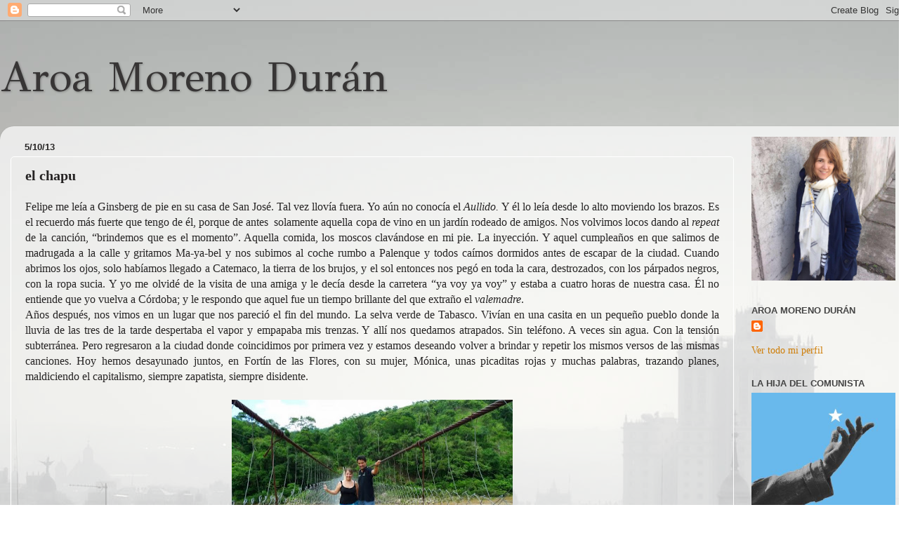

--- FILE ---
content_type: text/html; charset=UTF-8
request_url: https://dehuida.blogspot.com/2013/10/el-chapu.html
body_size: 22164
content:
<!DOCTYPE html>
<html class='v2' dir='ltr' xmlns='http://www.w3.org/1999/xhtml' xmlns:b='http://www.google.com/2005/gml/b' xmlns:data='http://www.google.com/2005/gml/data' xmlns:expr='http://www.google.com/2005/gml/expr'>
<head>
<link href='https://www.blogger.com/static/v1/widgets/335934321-css_bundle_v2.css' rel='stylesheet' type='text/css'/>
<meta content='IE=EmulateIE7' http-equiv='X-UA-Compatible'/>
<meta content='width=1100' name='viewport'/>
<meta content='text/html; charset=UTF-8' http-equiv='Content-Type'/>
<meta content='blogger' name='generator'/>
<link href='https://dehuida.blogspot.com/favicon.ico' rel='icon' type='image/x-icon'/>
<link href='http://dehuida.blogspot.com/2013/10/el-chapu.html' rel='canonical'/>
<link rel="alternate" type="application/atom+xml" title="Aroa Moreno Durán - Atom" href="https://dehuida.blogspot.com/feeds/posts/default" />
<link rel="alternate" type="application/rss+xml" title="Aroa Moreno Durán - RSS" href="https://dehuida.blogspot.com/feeds/posts/default?alt=rss" />
<link rel="service.post" type="application/atom+xml" title="Aroa Moreno Durán - Atom" href="https://www.blogger.com/feeds/5607111753092681898/posts/default" />

<link rel="alternate" type="application/atom+xml" title="Aroa Moreno Durán - Atom" href="https://dehuida.blogspot.com/feeds/6613062738311610266/comments/default" />
<!--Can't find substitution for tag [blog.ieCssRetrofitLinks]-->
<link href='https://blogger.googleusercontent.com/img/b/R29vZ2xl/AVvXsEgaO8H-E9uA5oZgLCkeU7E9I2j2lXoFvFPSNINaErJnKCXUyO3dGrlLE_FmfKSa2I6MvVSsSaM1oAUvuRmGsgaiNtMmDBKFzJqUCtYVKxFdFOvr4CS_YLIjFmhANCqMqK7HHfJCOwawcDZt/s400/6170_152317656577_6179393_n.jpg' rel='image_src'/>
<meta content='http://dehuida.blogspot.com/2013/10/el-chapu.html' property='og:url'/>
<meta content='el chapu' property='og:title'/>
<meta content='  Felipe me leía a Ginsberg de pie en su casa de San José. Tal vez llovía fuera. Yo aún no conocía el Aullido. Y él lo leía desde lo alto mo...' property='og:description'/>
<meta content='https://blogger.googleusercontent.com/img/b/R29vZ2xl/AVvXsEgaO8H-E9uA5oZgLCkeU7E9I2j2lXoFvFPSNINaErJnKCXUyO3dGrlLE_FmfKSa2I6MvVSsSaM1oAUvuRmGsgaiNtMmDBKFzJqUCtYVKxFdFOvr4CS_YLIjFmhANCqMqK7HHfJCOwawcDZt/w1200-h630-p-k-no-nu/6170_152317656577_6179393_n.jpg' property='og:image'/>
<title>Aroa Moreno Durán: el chapu</title>
<style type='text/css'>@font-face{font-family:'GFS Didot';font-style:normal;font-weight:400;font-display:swap;src:url(//fonts.gstatic.com/s/gfsdidot/v18/Jqzh5TybZ9vZMWFssvwSHO3HNyOWAbdA.woff2)format('woff2');unicode-range:U+1F00-1FFF;}@font-face{font-family:'GFS Didot';font-style:normal;font-weight:400;font-display:swap;src:url(//fonts.gstatic.com/s/gfsdidot/v18/Jqzh5TybZ9vZMWFssvwSE-3HNyOWAbdA.woff2)format('woff2');unicode-range:U+0370-0377,U+037A-037F,U+0384-038A,U+038C,U+038E-03A1,U+03A3-03FF;}@font-face{font-family:'GFS Didot';font-style:normal;font-weight:400;font-display:swap;src:url(//fonts.gstatic.com/s/gfsdidot/v18/Jqzh5TybZ9vZMWFssvwSH-3HNyOWAbdA.woff2)format('woff2');unicode-range:U+0102-0103,U+0110-0111,U+0128-0129,U+0168-0169,U+01A0-01A1,U+01AF-01B0,U+0300-0301,U+0303-0304,U+0308-0309,U+0323,U+0329,U+1EA0-1EF9,U+20AB;}@font-face{font-family:'GFS Didot';font-style:normal;font-weight:400;font-display:swap;src:url(//fonts.gstatic.com/s/gfsdidot/v18/Jqzh5TybZ9vZMWFssvwSEO3HNyOWAQ.woff2)format('woff2');unicode-range:U+0000-00FF,U+0131,U+0152-0153,U+02BB-02BC,U+02C6,U+02DA,U+02DC,U+0304,U+0308,U+0329,U+2000-206F,U+20AC,U+2122,U+2191,U+2193,U+2212,U+2215,U+FEFF,U+FFFD;}</style>
<style id='page-skin-1' type='text/css'><!--
/*-----------------------------------------------
Blogger Template Style
Name:     Picture Window
Designer: Blogger
URL:      www.blogger.com
----------------------------------------------- */
/* Content
----------------------------------------------- */
body {
font: normal normal 16px Georgia, Utopia, 'Palatino Linotype', Palatino, serif;;
color: #262424;
background: transparent url(//4.bp.blogspot.com/-1D28i_LBjys/UI7d1t79PFI/AAAAAAAAD8g/kVy72SDDCSc/s0/DSC_7925_bye_bye_mist_giants_F.jpg) repeat fixed top left;
}
html body .region-inner {
min-width: 0;
max-width: 100%;
width: auto;
}
.content-outer {
font-size: 90%;
}
a:link {
text-decoration:none;
color: #ce7d06;
}
a:visited {
text-decoration:none;
color: #ce7a00;
}
a:hover {
text-decoration:underline;
color: #666666;
}
.content-outer {
background: transparent none repeat scroll top left;
-moz-border-radius: 0;
-webkit-border-radius: 0;
-goog-ms-border-radius: 0;
border-radius: 0;
-moz-box-shadow: 0 0 0 rgba(0, 0, 0, .15);
-webkit-box-shadow: 0 0 0 rgba(0, 0, 0, .15);
-goog-ms-box-shadow: 0 0 0 rgba(0, 0, 0, .15);
box-shadow: 0 0 0 rgba(0, 0, 0, .15);
margin: 20px auto;
}
.content-inner {
padding: 0;
}
/* Header
----------------------------------------------- */
.header-outer {
background: transparent none repeat-x scroll top left;
_background-image: none;
color: #373535;
-moz-border-radius: 0;
-webkit-border-radius: 0;
-goog-ms-border-radius: 0;
border-radius: 0;
}
.Header img, .Header #header-inner {
-moz-border-radius: 0;
-webkit-border-radius: 0;
-goog-ms-border-radius: 0;
border-radius: 0;
}
.header-inner .Header .titlewrapper,
.header-inner .Header .descriptionwrapper {
padding-left: 0;
padding-right: 0;
}
.Header h1 {
font: normal normal 60px GFS Didot;
text-shadow: 1px 1px 3px rgba(0, 0, 0, 0.3);
}
.Header h1 a {
color: #373535;
}
.Header .description {
font-size: 130%;
}
/* Tabs
----------------------------------------------- */
.tabs-inner {
margin: .5em 20px 0;
padding: 0;
}
.tabs-inner .section {
margin: 0;
}
.tabs-inner .widget ul {
padding: 0;
background: transparent none repeat scroll bottom;
-moz-border-radius: 0;
-webkit-border-radius: 0;
-goog-ms-border-radius: 0;
border-radius: 0;
}
.tabs-inner .widget li {
border: none;
}
.tabs-inner .widget li a {
display: inline-block;
padding: .5em 1em;
margin-right: .25em;
color: #ce7d06;
font: normal normal 15px Arial, Tahoma, Helvetica, FreeSans, sans-serif;
-moz-border-radius: 10px 10px 0 0;
-webkit-border-top-left-radius: 10px;
-webkit-border-top-right-radius: 10px;
-goog-ms-border-radius: 10px 10px 0 0;
border-radius: 10px 10px 0 0;
background: transparent url(//www.blogblog.com/1kt/transparent/black50.png) repeat scroll top left;
border-right: 1px solid transparent;
}
.tabs-inner .widget li:first-child a {
padding-left: 1.25em;
-moz-border-radius-topleft: 10px;
-moz-border-radius-bottomleft: 0;
-webkit-border-top-left-radius: 10px;
-webkit-border-bottom-left-radius: 0;
-goog-ms-border-top-left-radius: 10px;
-goog-ms-border-bottom-left-radius: 0;
border-top-left-radius: 10px;
border-bottom-left-radius: 0;
}
.tabs-inner .widget li.selected a,
.tabs-inner .widget li a:hover {
position: relative;
z-index: 1;
background: transparent url(//www.blogblog.com/1kt/transparent/white80.png) repeat scroll bottom;
color: #ce7d06;
-moz-box-shadow: 0 0 3px rgba(0, 0, 0, .15);
-webkit-box-shadow: 0 0 3px rgba(0, 0, 0, .15);
-goog-ms-box-shadow: 0 0 3px rgba(0, 0, 0, .15);
box-shadow: 0 0 3px rgba(0, 0, 0, .15);
}
/* Headings
----------------------------------------------- */
h2 {
font: bold normal 13px Arial, Tahoma, Helvetica, FreeSans, sans-serif;
text-transform: uppercase;
color: #444444;
margin: .5em 0;
}
/* Main
----------------------------------------------- */
.main-outer {
background: transparent url(//www.blogblog.com/1kt/transparent/white80.png) repeat scroll top left;
-moz-border-radius: 20px 20px 0 0;
-webkit-border-top-left-radius: 20px;
-webkit-border-top-right-radius: 20px;
-webkit-border-bottom-left-radius: 0;
-webkit-border-bottom-right-radius: 0;
-goog-ms-border-radius: 20px 20px 0 0;
border-radius: 20px 20px 0 0;
-moz-box-shadow: 0 1px 3px rgba(0, 0, 0, .15);
-webkit-box-shadow: 0 1px 3px rgba(0, 0, 0, .15);
-goog-ms-box-shadow: 0 1px 3px rgba(0, 0, 0, .15);
box-shadow: 0 1px 3px rgba(0, 0, 0, .15);
}
.main-inner {
padding: 15px 20px 20px;
}
.main-inner .column-center-inner {
padding: 0 0;
}
.main-inner .column-left-inner {
padding-left: 0;
}
.main-inner .column-right-inner {
padding-right: 0;
}
/* Posts
----------------------------------------------- */
h3.post-title {
margin: 0;
font: normal bold 20px Georgia, Utopia, 'Palatino Linotype', Palatino, serif;;
}
.comments h4 {
margin: 1em 0 0;
font: normal bold 20px Georgia, Utopia, 'Palatino Linotype', Palatino, serif;;
}
.date-header span {
color: #262424;
}
.post-outer {
background-color: transparent;
border: solid 1px #ffffff;
-moz-border-radius: 5px;
-webkit-border-radius: 5px;
border-radius: 5px;
-goog-ms-border-radius: 5px;
padding: 15px 20px;
margin: 0 -20px 20px;
}
.post-body {
line-height: 1.4;
font-size: 110%;
position: relative;
}
.post-header {
margin: 0 0 1.5em;
color: #262424;
line-height: 1.6;
}
.post-footer {
margin: .5em 0 0;
color: #262424;
line-height: 1.6;
}
#blog-pager {
font-size: 140%
}
#comments .comment-author {
padding-top: 1.5em;
border-top: dashed 1px #ccc;
border-top: dashed 1px rgba(128, 128, 128, .5);
background-position: 0 1.5em;
}
#comments .comment-author:first-child {
padding-top: 0;
border-top: none;
}
.avatar-image-container {
margin: .2em 0 0;
}
/* Comments
----------------------------------------------- */
.comments .comments-content .icon.blog-author {
background-repeat: no-repeat;
background-image: url([data-uri]);
}
.comments .comments-content .loadmore a {
border-top: 1px solid #666666;
border-bottom: 1px solid #666666;
}
.comments .continue {
border-top: 2px solid #666666;
}
/* Widgets
----------------------------------------------- */
.widget ul, .widget #ArchiveList ul.flat {
padding: 0;
list-style: none;
}
.widget ul li, .widget #ArchiveList ul.flat li {
border-top: dashed 1px #ccc;
border-top: dashed 1px rgba(128, 128, 128, .5);
}
.widget ul li:first-child, .widget #ArchiveList ul.flat li:first-child {
border-top: none;
}
.widget .post-body ul {
list-style: disc;
}
.widget .post-body ul li {
border: none;
}
/* Footer
----------------------------------------------- */
.footer-outer {
color:#d8d8d8;
background: transparent url(//www.blogblog.com/1kt/transparent/black50.png) repeat scroll top left;
-moz-border-radius: 0 0 20px 20px;
-webkit-border-top-left-radius: 0;
-webkit-border-top-right-radius: 0;
-webkit-border-bottom-left-radius: 20px;
-webkit-border-bottom-right-radius: 20px;
-goog-ms-border-radius: 0 0 20px 20px;
border-radius: 0 0 20px 20px;
-moz-box-shadow: 0 1px 3px rgba(0, 0, 0, .15);
-webkit-box-shadow: 0 1px 3px rgba(0, 0, 0, .15);
-goog-ms-box-shadow: 0 1px 3px rgba(0, 0, 0, .15);
box-shadow: 0 1px 3px rgba(0, 0, 0, .15);
}
.footer-inner {
padding: 10px 20px 20px;
}
.footer-outer a {
color: #b0f1da;
}
.footer-outer a:visited {
color: #93f1e0;
}
.footer-outer a:hover {
color: #5cffc8;
}
.footer-outer .widget h2 {
color: #bbbbbb;
}
/* Mobile
----------------------------------------------- */
html body.mobile {
height: auto;
}
html body.mobile {
min-height: 480px;
background-size: 100% auto;
}
.mobile .body-fauxcolumn-outer {
background: transparent none repeat scroll top left;
}
html .mobile .mobile-date-outer, html .mobile .blog-pager {
border-bottom: none;
background: transparent url(//www.blogblog.com/1kt/transparent/white80.png) repeat scroll top left;
margin-bottom: 10px;
}
.mobile .date-outer {
background: transparent url(//www.blogblog.com/1kt/transparent/white80.png) repeat scroll top left;
}
.mobile .header-outer, .mobile .main-outer,
.mobile .post-outer, .mobile .footer-outer {
-moz-border-radius: 0;
-webkit-border-radius: 0;
-goog-ms-border-radius: 0;
border-radius: 0;
}
.mobile .content-outer,
.mobile .main-outer,
.mobile .post-outer {
background: inherit;
border: none;
}
.mobile .content-outer {
font-size: 100%;
}
.mobile-link-button {
background-color: #ce7d06;
}
.mobile-link-button a:link, .mobile-link-button a:visited {
color: transparent;
}
.mobile-index-contents {
color: #262424;
}
.mobile .tabs-inner .PageList .widget-content {
background: transparent url(//www.blogblog.com/1kt/transparent/white80.png) repeat scroll bottom;
color: #ce7d06;
}
.mobile .tabs-inner .PageList .widget-content .pagelist-arrow {
border-left: 1px solid transparent;
}

--></style>
<style id='template-skin-1' type='text/css'><!--
body {
min-width: 1310px;
}
.content-outer, .content-fauxcolumn-outer, .region-inner {
min-width: 1310px;
max-width: 1310px;
_width: 1310px;
}
.main-inner .columns {
padding-left: 0px;
padding-right: 250px;
}
.main-inner .fauxcolumn-center-outer {
left: 0px;
right: 250px;
/* IE6 does not respect left and right together */
_width: expression(this.parentNode.offsetWidth -
parseInt("0px") -
parseInt("250px") + 'px');
}
.main-inner .fauxcolumn-left-outer {
width: 0px;
}
.main-inner .fauxcolumn-right-outer {
width: 250px;
}
.main-inner .column-left-outer {
width: 0px;
right: 100%;
margin-left: -0px;
}
.main-inner .column-right-outer {
width: 250px;
margin-right: -250px;
}
#layout {
min-width: 0;
}
#layout .content-outer {
min-width: 0;
width: 800px;
}
#layout .region-inner {
min-width: 0;
width: auto;
}
--></style>
<script type='text/javascript'>

  var _gaq = _gaq || [];
  _gaq.push(['_setAccount', 'UA-1662566-1']);
  _gaq.push(['_trackPageview']);

  (function() {
    var ga = document.createElement('script'); ga.type = 'text/javascript'; ga.async = true;
    ga.src = ('https:' == document.location.protocol ? 'https://ssl' : 'http://www') + '.google-analytics.com/ga.js';
    var s = document.getElementsByTagName('script')[0]; s.parentNode.insertBefore(ga, s);
  })();

</script>
<link href='https://www.blogger.com/dyn-css/authorization.css?targetBlogID=5607111753092681898&amp;zx=dae1bedb-55a9-4ee0-a5ed-41baf60fcf25' media='none' onload='if(media!=&#39;all&#39;)media=&#39;all&#39;' rel='stylesheet'/><noscript><link href='https://www.blogger.com/dyn-css/authorization.css?targetBlogID=5607111753092681898&amp;zx=dae1bedb-55a9-4ee0-a5ed-41baf60fcf25' rel='stylesheet'/></noscript>
<meta name='google-adsense-platform-account' content='ca-host-pub-1556223355139109'/>
<meta name='google-adsense-platform-domain' content='blogspot.com'/>

</head>
<body class='loading variant-open'>
<div class='navbar section' id='navbar'><div class='widget Navbar' data-version='1' id='Navbar1'><script type="text/javascript">
    function setAttributeOnload(object, attribute, val) {
      if(window.addEventListener) {
        window.addEventListener('load',
          function(){ object[attribute] = val; }, false);
      } else {
        window.attachEvent('onload', function(){ object[attribute] = val; });
      }
    }
  </script>
<div id="navbar-iframe-container"></div>
<script type="text/javascript" src="https://apis.google.com/js/platform.js"></script>
<script type="text/javascript">
      gapi.load("gapi.iframes:gapi.iframes.style.bubble", function() {
        if (gapi.iframes && gapi.iframes.getContext) {
          gapi.iframes.getContext().openChild({
              url: 'https://www.blogger.com/navbar/5607111753092681898?po\x3d6613062738311610266\x26origin\x3dhttps://dehuida.blogspot.com',
              where: document.getElementById("navbar-iframe-container"),
              id: "navbar-iframe"
          });
        }
      });
    </script><script type="text/javascript">
(function() {
var script = document.createElement('script');
script.type = 'text/javascript';
script.src = '//pagead2.googlesyndication.com/pagead/js/google_top_exp.js';
var head = document.getElementsByTagName('head')[0];
if (head) {
head.appendChild(script);
}})();
</script>
</div></div>
<div class='body-fauxcolumns'>
<div class='fauxcolumn-outer body-fauxcolumn-outer'>
<div class='cap-top'>
<div class='cap-left'></div>
<div class='cap-right'></div>
</div>
<div class='fauxborder-left'>
<div class='fauxborder-right'></div>
<div class='fauxcolumn-inner'>
</div>
</div>
<div class='cap-bottom'>
<div class='cap-left'></div>
<div class='cap-right'></div>
</div>
</div>
</div>
<div class='content'>
<div class='content-fauxcolumns'>
<div class='fauxcolumn-outer content-fauxcolumn-outer'>
<div class='cap-top'>
<div class='cap-left'></div>
<div class='cap-right'></div>
</div>
<div class='fauxborder-left'>
<div class='fauxborder-right'></div>
<div class='fauxcolumn-inner'>
</div>
</div>
<div class='cap-bottom'>
<div class='cap-left'></div>
<div class='cap-right'></div>
</div>
</div>
</div>
<div class='content-outer'>
<div class='content-cap-top cap-top'>
<div class='cap-left'></div>
<div class='cap-right'></div>
</div>
<div class='fauxborder-left content-fauxborder-left'>
<div class='fauxborder-right content-fauxborder-right'></div>
<div class='content-inner'>
<header>
<div class='header-outer'>
<div class='header-cap-top cap-top'>
<div class='cap-left'></div>
<div class='cap-right'></div>
</div>
<div class='fauxborder-left header-fauxborder-left'>
<div class='fauxborder-right header-fauxborder-right'></div>
<div class='region-inner header-inner'>
<div class='header section' id='header'><div class='widget Header' data-version='1' id='Header1'>
<div id='header-inner'>
<div class='titlewrapper'>
<h1 class='title'>
<a href='https://dehuida.blogspot.com/'>
Aroa Moreno Durán
</a>
</h1>
</div>
<div class='descriptionwrapper'>
<p class='description'><span>
</span></p>
</div>
</div>
</div></div>
</div>
</div>
<div class='header-cap-bottom cap-bottom'>
<div class='cap-left'></div>
<div class='cap-right'></div>
</div>
</div>
</header>
<div class='tabs-outer'>
<div class='tabs-cap-top cap-top'>
<div class='cap-left'></div>
<div class='cap-right'></div>
</div>
<div class='fauxborder-left tabs-fauxborder-left'>
<div class='fauxborder-right tabs-fauxborder-right'></div>
<div class='region-inner tabs-inner'>
<div class='tabs no-items section' id='crosscol'></div>
<div class='tabs no-items section' id='crosscol-overflow'></div>
</div>
</div>
<div class='tabs-cap-bottom cap-bottom'>
<div class='cap-left'></div>
<div class='cap-right'></div>
</div>
</div>
<div class='main-outer'>
<div class='main-cap-top cap-top'>
<div class='cap-left'></div>
<div class='cap-right'></div>
</div>
<div class='fauxborder-left main-fauxborder-left'>
<div class='fauxborder-right main-fauxborder-right'></div>
<div class='region-inner main-inner'>
<div class='columns fauxcolumns'>
<div class='fauxcolumn-outer fauxcolumn-center-outer'>
<div class='cap-top'>
<div class='cap-left'></div>
<div class='cap-right'></div>
</div>
<div class='fauxborder-left'>
<div class='fauxborder-right'></div>
<div class='fauxcolumn-inner'>
</div>
</div>
<div class='cap-bottom'>
<div class='cap-left'></div>
<div class='cap-right'></div>
</div>
</div>
<div class='fauxcolumn-outer fauxcolumn-left-outer'>
<div class='cap-top'>
<div class='cap-left'></div>
<div class='cap-right'></div>
</div>
<div class='fauxborder-left'>
<div class='fauxborder-right'></div>
<div class='fauxcolumn-inner'>
</div>
</div>
<div class='cap-bottom'>
<div class='cap-left'></div>
<div class='cap-right'></div>
</div>
</div>
<div class='fauxcolumn-outer fauxcolumn-right-outer'>
<div class='cap-top'>
<div class='cap-left'></div>
<div class='cap-right'></div>
</div>
<div class='fauxborder-left'>
<div class='fauxborder-right'></div>
<div class='fauxcolumn-inner'>
</div>
</div>
<div class='cap-bottom'>
<div class='cap-left'></div>
<div class='cap-right'></div>
</div>
</div>
<!-- corrects IE6 width calculation -->
<div class='columns-inner'>
<div class='column-center-outer'>
<div class='column-center-inner'>
<div class='main section' id='main'><div class='widget Blog' data-version='1' id='Blog1'>
<div class='blog-posts hfeed'>

          <div class="date-outer">
        
<h2 class='date-header'><span>5/10/13</span></h2>

          <div class="date-posts">
        
<div class='post-outer'>
<div class='post hentry'>
<a name='6613062738311610266'></a>
<h3 class='post-title entry-title'>
el chapu
</h3>
<div class='post-header'>
<div class='post-header-line-1'></div>
</div>
<div class='post-body entry-content' id='post-body-6613062738311610266'>
<div dir="ltr" style="text-align: left;" trbidi="on">
<div class="MsoNormal" style="text-align: justify;">
Felipe me leía a Ginsberg de pie en su casa de San José. Tal
vez llovía fuera. Yo aún no conocía el <i>Aullido.
</i>Y él lo leía desde lo alto moviendo los brazos. Es el recuerdo más fuerte
que tengo de él, porque de antes &nbsp;solamente aquella
copa de vino en un jardín rodeado de amigos. Nos volvimos locos dando al <i>repeat </i>de la canción, &#8220;brindemos que es
el momento&#8221;. Aquella comida, los moscos clavándose en mi pie. La inyección. Y
aquel cumpleaños en que salimos de madrugada a la calle y gritamos Ma-ya-bel y
nos subimos al coche rumbo a Palenque y todos caímos dormidos antes de escapar
de la ciudad. Cuando abrimos los ojos, solo habíamos llegado a Catemaco, la
tierra de los brujos, y el sol entonces nos pegó en toda la cara, destrozados, con
los párpados negros, con la ropa sucia. Y yo me olvidé de la visita de una amiga
y le decía desde la carretera &#8220;ya voy ya voy&#8221; y estaba a cuatro horas de nuestra
casa. Él no entiende que yo vuelva a Córdoba; y le respondo que aquel fue un
tiempo brillante del que extraño el <i>valemadre</i>.&nbsp;</div>
<div class="MsoNormal" style="text-align: justify;">
Años después, nos vimos en un lugar que nos pareció el fin del mundo. La selva
verde de Tabasco. Vivían en una casita en un pequeño pueblo donde la lluvia
de las tres de la tarde despertaba el vapor y empapaba mis trenzas. Y allí nos
quedamos atrapados. Sin teléfono. A veces sin agua. Con la tensión subterránea. Pero regresaron a la ciudad donde coincidimos por primera vez y
estamos deseando volver a brindar y repetir los mismos versos de las mismas
canciones. Hoy hemos desayunado juntos, en Fortín de las Flores, con su mujer,
Mónica, unas picaditas rojas y muchas palabras, trazando planes, maldiciendo el
capitalismo, siempre zapatista, siempre disidente. &nbsp;<o:p></o:p></div>
<div class="MsoNormal" style="text-align: justify;">
<br /></div>
<div class="separator" style="clear: both; text-align: center;">
<a href="https://blogger.googleusercontent.com/img/b/R29vZ2xl/AVvXsEgaO8H-E9uA5oZgLCkeU7E9I2j2lXoFvFPSNINaErJnKCXUyO3dGrlLE_FmfKSa2I6MvVSsSaM1oAUvuRmGsgaiNtMmDBKFzJqUCtYVKxFdFOvr4CS_YLIjFmhANCqMqK7HHfJCOwawcDZt/s1600/6170_152317656577_6179393_n.jpg" imageanchor="1" style="margin-left: 1em; margin-right: 1em;"><img border="0" height="223" src="https://blogger.googleusercontent.com/img/b/R29vZ2xl/AVvXsEgaO8H-E9uA5oZgLCkeU7E9I2j2lXoFvFPSNINaErJnKCXUyO3dGrlLE_FmfKSa2I6MvVSsSaM1oAUvuRmGsgaiNtMmDBKFzJqUCtYVKxFdFOvr4CS_YLIjFmhANCqMqK7HHfJCOwawcDZt/s400/6170_152317656577_6179393_n.jpg" width="400" /></a></div>
<div class="separator" style="clear: both; text-align: center;">
Con el Chapu en Oxolotán en 2009</div>
<div style="text-align: justify;">
<br /></div>
</div>
<div style='clear: both;'></div>
</div>
<div class='post-footer'>
<div class='post-footer-line post-footer-line-1'><span class='post-author vcard'>
Publicado por
<span class='fn'>AROAMD</span>
</span>
<span class='post-timestamp'>
en
<a class='timestamp-link' href='https://dehuida.blogspot.com/2013/10/el-chapu.html' rel='bookmark' title='permanent link'><abbr class='published' title='2013-10-05T02:42:00+02:00'>2:42</abbr></a>
</span>
<span class='post-comment-link'>
</span>
<span class='post-icons'>
<span class='item-action'>
<a href='https://www.blogger.com/email-post/5607111753092681898/6613062738311610266' title='Enviar entrada por correo electrónico'>
<img alt="" class="icon-action" height="13" src="//img1.blogblog.com/img/icon18_email.gif" width="18">
</a>
</span>
<span class='item-control blog-admin pid-2108965766'>
<a href='https://www.blogger.com/post-edit.g?blogID=5607111753092681898&postID=6613062738311610266&from=pencil' title='Editar entrada'>
<img alt='' class='icon-action' height='18' src='https://resources.blogblog.com/img/icon18_edit_allbkg.gif' width='18'/>
</a>
</span>
</span>
</div>
<div class='post-footer-line post-footer-line-2'><span class='post-labels'>
</span>
</div>
<div class='post-footer-line post-footer-line-3'><span class='post-location'>
</span>
</div>
</div>
</div>
<div class='comments' id='comments'>
<a name='comments'></a>
<h4>4 comentarios:</h4>
<div id='Blog1_comments-block-wrapper'>
<dl class='avatar-comment-indent' id='comments-block'>
<dt class='comment-author ' id='c829953458675203048'>
<a name='c829953458675203048'></a>
<div class="avatar-image-container avatar-stock"><span dir="ltr"><a href="https://www.blogger.com/profile/01347613527941722788" target="" rel="nofollow" onclick="" class="avatar-hovercard" id="av-829953458675203048-01347613527941722788"><img src="//www.blogger.com/img/blogger_logo_round_35.png" width="35" height="35" alt="" title="Portarosa">

</a></span></div>
<a href='https://www.blogger.com/profile/01347613527941722788' rel='nofollow'>Portarosa</a>
dijo...
</dt>
<dd class='comment-body' id='Blog1_cmt-829953458675203048'>
<p>
Espero que estés disfrutando tanto como parece, Aroíña.
</p>
</dd>
<dd class='comment-footer'>
<span class='comment-timestamp'>
<a href='https://dehuida.blogspot.com/2013/10/el-chapu.html?showComment=1381210680073#c829953458675203048' title='comment permalink'>
8 de octubre de 2013 a las 7:38
</a>
<span class='item-control blog-admin pid-1236570934'>
<a class='comment-delete' href='https://www.blogger.com/comment/delete/5607111753092681898/829953458675203048' title='Eliminar comentario'>
<img src='https://resources.blogblog.com/img/icon_delete13.gif'/>
</a>
</span>
</span>
</dd>
<dt class='comment-author ' id='c8410457165767828165'>
<a name='c8410457165767828165'></a>
<div class="avatar-image-container vcard"><span dir="ltr"><a href="https://www.blogger.com/profile/10212201507645824054" target="" rel="nofollow" onclick="" class="avatar-hovercard" id="av-8410457165767828165-10212201507645824054"><img src="https://resources.blogblog.com/img/blank.gif" width="35" height="35" class="delayLoad" style="display: none;" longdesc="//blogger.googleusercontent.com/img/b/R29vZ2xl/AVvXsEjv5zPl966yj3xHyjMWl24_jXQLAZx7nEhIsbTcPvZ-vsfsT-YHzw6F6cFA_mP4lkU3DAwHT7aJsEDszJMhTSKwtgn1lAGEBVgLIKAagEDY68cKdH36s3W8wW-xxOLc-g/s45-c/Capt.+Memo.JPG" alt="" title="N&aacute;N">

<noscript><img src="//blogger.googleusercontent.com/img/b/R29vZ2xl/AVvXsEjv5zPl966yj3xHyjMWl24_jXQLAZx7nEhIsbTcPvZ-vsfsT-YHzw6F6cFA_mP4lkU3DAwHT7aJsEDszJMhTSKwtgn1lAGEBVgLIKAagEDY68cKdH36s3W8wW-xxOLc-g/s45-c/Capt.+Memo.JPG" width="35" height="35" class="photo" alt=""></noscript></a></span></div>
<a href='https://www.blogger.com/profile/10212201507645824054' rel='nofollow'>NáN</a>
dijo...
</dt>
<dd class='comment-body' id='Blog1_cmt-8410457165767828165'>
<p>
Qué va. Si lo hace por el bien de la cultura; pero le repatea cruzar lA m-30.
</p>
</dd>
<dd class='comment-footer'>
<span class='comment-timestamp'>
<a href='https://dehuida.blogspot.com/2013/10/el-chapu.html?showComment=1381235995700#c8410457165767828165' title='comment permalink'>
8 de octubre de 2013 a las 14:39
</a>
<span class='item-control blog-admin pid-765693239'>
<a class='comment-delete' href='https://www.blogger.com/comment/delete/5607111753092681898/8410457165767828165' title='Eliminar comentario'>
<img src='https://resources.blogblog.com/img/icon_delete13.gif'/>
</a>
</span>
</span>
</dd>
<dt class='comment-author blog-author' id='c8553375505798628947'>
<a name='c8553375505798628947'></a>
<div class="avatar-image-container avatar-stock"><span dir="ltr"><a href="https://www.blogger.com/profile/10511166615008343265" target="" rel="nofollow" onclick="" class="avatar-hovercard" id="av-8553375505798628947-10511166615008343265"><img src="//www.blogger.com/img/blogger_logo_round_35.png" width="35" height="35" alt="" title="AROAMD">

</a></span></div>
<a href='https://www.blogger.com/profile/10511166615008343265' rel='nofollow'>AROAMD</a>
dijo...
</dt>
<dd class='comment-body' id='Blog1_cmt-8553375505798628947'>
<p>
al extremo, es decir, si cruzo la M-30 es para venir a Veracruz
</p>
</dd>
<dd class='comment-footer'>
<span class='comment-timestamp'>
<a href='https://dehuida.blogspot.com/2013/10/el-chapu.html?showComment=1381247362371#c8553375505798628947' title='comment permalink'>
8 de octubre de 2013 a las 17:49
</a>
<span class='item-control blog-admin pid-2108965766'>
<a class='comment-delete' href='https://www.blogger.com/comment/delete/5607111753092681898/8553375505798628947' title='Eliminar comentario'>
<img src='https://resources.blogblog.com/img/icon_delete13.gif'/>
</a>
</span>
</span>
</dd>
<dt class='comment-author blog-author' id='c6787413664717296980'>
<a name='c6787413664717296980'></a>
<div class="avatar-image-container avatar-stock"><span dir="ltr"><a href="https://www.blogger.com/profile/10511166615008343265" target="" rel="nofollow" onclick="" class="avatar-hovercard" id="av-6787413664717296980-10511166615008343265"><img src="//www.blogger.com/img/blogger_logo_round_35.png" width="35" height="35" alt="" title="AROAMD">

</a></span></div>
<a href='https://www.blogger.com/profile/10511166615008343265' rel='nofollow'>AROAMD</a>
dijo...
</dt>
<dd class='comment-body' id='Blog1_cmt-6787413664717296980'>
<p>
Lo estoy pasando poca madre. Aunque esta mañana ya sentí que me barruntaba la catarsis. 
</p>
</dd>
<dd class='comment-footer'>
<span class='comment-timestamp'>
<a href='https://dehuida.blogspot.com/2013/10/el-chapu.html?showComment=1381247397184#c6787413664717296980' title='comment permalink'>
8 de octubre de 2013 a las 17:49
</a>
<span class='item-control blog-admin pid-2108965766'>
<a class='comment-delete' href='https://www.blogger.com/comment/delete/5607111753092681898/6787413664717296980' title='Eliminar comentario'>
<img src='https://resources.blogblog.com/img/icon_delete13.gif'/>
</a>
</span>
</span>
</dd>
</dl>
</div>
<p class='comment-footer'>
<a href='https://www.blogger.com/comment/fullpage/post/5607111753092681898/6613062738311610266' onclick='javascript:window.open(this.href, "bloggerPopup", "toolbar=0,location=0,statusbar=1,menubar=0,scrollbars=yes,width=640,height=500"); return false;'>Publicar un comentario</a>
</p>
</div>
</div>

        </div></div>
      
</div>
<div class='blog-pager' id='blog-pager'>
<span id='blog-pager-newer-link'>
<a class='blog-pager-newer-link' href='https://dehuida.blogspot.com/2013/10/whatsapp.html' id='Blog1_blog-pager-newer-link' title='Entrada más reciente'>Entrada más reciente</a>
</span>
<span id='blog-pager-older-link'>
<a class='blog-pager-older-link' href='https://dehuida.blogspot.com/2013/10/se-que-he-llegado.html' id='Blog1_blog-pager-older-link' title='Entrada antigua'>Entrada antigua</a>
</span>
<a class='home-link' href='https://dehuida.blogspot.com/'>Inicio</a>
</div>
<div class='clear'></div>
<div class='post-feeds'>
<div class='feed-links'>
Suscribirse a:
<a class='feed-link' href='https://dehuida.blogspot.com/feeds/6613062738311610266/comments/default' target='_blank' type='application/atom+xml'>Enviar comentarios (Atom)</a>
</div>
</div>
</div></div>
</div>
</div>
<div class='column-left-outer'>
<div class='column-left-inner'>
<aside>
</aside>
</div>
</div>
<div class='column-right-outer'>
<div class='column-right-inner'>
<aside>
<div class='sidebar section' id='sidebar-right-1'><div class='widget Image' data-version='1' id='Image8'>
<div class='widget-content'>
<img alt='' height='215' id='Image8_img' src='https://blogger.googleusercontent.com/img/b/R29vZ2xl/AVvXsEg6n86Ob3rfHt1ysxY1y2xGPMQB_B6sgbMsuptIiBCxHHLknVWHcYM_7ChROCWdU1KmbS0fP0zE5pwMwgLanimWhmyVCyoIos1UyWV67JKOyMCQuWlhk9rQvbVsgdpfMo90kVs7kTZt6WL5/s1600/aro+3.jpg' width='215'/>
<br/>
</div>
<div class='clear'></div>
</div><div class='widget Profile' data-version='1' id='Profile1'>
<h2>Aroa Moreno Durán</h2>
<div class='widget-content'>
<dl class='profile-datablock'>
<dt class='profile-data'>
<a class='profile-name-link g-profile' href='https://www.blogger.com/profile/10511166615008343265' rel='author' style='background-image: url(//www.blogger.com/img/logo-16.png);'>
</a>
</dt>
</dl>
<a class='profile-link' href='https://www.blogger.com/profile/10511166615008343265' rel='author'>Ver todo mi perfil</a>
<div class='clear'></div>
</div>
</div><div class='widget Image' data-version='1' id='Image7'>
<h2>La hija del comunista</h2>
<div class='widget-content'>
<a href='https://www.megustaleer.com/libros/la-hija-del-comunista-caballo-de-troya-2017-1/MES-084430'>
<img alt='La hija del comunista' height='333' id='Image7_img' src='https://blogger.googleusercontent.com/img/b/R29vZ2xl/AVvXsEhLxoY21zocL0X2HAittOYryXMxmTsQcnrf5fw0NqujD58fa03v764tiWiuU7A_kuSa_jgas4mentTB2A_lgpuLjokjxkBl7WIRpQQtnreAq6vGOWmwWzB-2E1HTPasont1aovidsIUs7ve/s1600/1489680993_032159_1489681236_noticia_normal.jpg' width='215'/>
</a>
<br/>
<span class='caption'>Premio Ojo Crítico de Narrativa 2017</span>
</div>
<div class='clear'></div>
</div><div class='widget Image' data-version='1' id='Image4'>
<h2>Mi libro de poemas</h2>
<div class='widget-content'>
<a href='http://davidruiz.eu/aroa/'>
<img alt='Mi libro de poemas' height='220' id='Image4_img' src='https://blogger.googleusercontent.com/img/b/R29vZ2xl/AVvXsEhtAKDMwtMwlotQYZC4_PrqoqD79B3_BH837ArqRbKz8wrg8mlKq_43XPO3OOKiWx4Dt0GlzkHOKGo4TE9QFWCRbUzNwSmQTjgHUc1LcGFC8XCWFN_h-3XWUYbnbcwPGXmvt9osqN7fOYa-/s220/banner_20asln.jpg' width='220'/>
</a>
<br/>
</div>
<div class='clear'></div>
</div><div class='widget Image' data-version='1' id='Image1'>
<h2>Jet lag</h2>
<div class='widget-content'>
<a href='http://http://www.latiendadebailedelsol.org/361-moreno-dur%C3%A1n-aroa-jet-lag-.html'>
<img alt='Jet lag' height='353' id='Image1_img' src='https://blogger.googleusercontent.com/img/b/R29vZ2xl/AVvXsEjNYt9rnkFfUDADGq4bR6BbwVCPzI04ynaTe1ccXoCYD_UyttXgxEZ5EknBhyphenhyphenOJkLWinOXllvLIfFndI-gUa1nt-Dyyi3sdB0ybWhGjTbZNdfq3hu9cNzs_ok4z0B5nvw-zerpeDK7aswHJ/s1600/jl.jpg' width='215'/>
</a>
<br/>
</div>
<div class='clear'></div>
</div><div class='widget Image' data-version='1' id='Image5'>
<h2>Biografías que escribí</h2>
<div class='widget-content'>
<a href='http://www.difusion.com/ele/coleccion/lecturas/0/serie-grandes-personajes/referencia/frida-kahlo-viva-la-vida/'>
<img alt='Biografías que escribí' height='201' id='Image5_img' src='https://blogger.googleusercontent.com/img/b/R29vZ2xl/AVvXsEiZo5Z2pxLaCQ9mCue-9ZA5yzphJ3mWQz7SB91AnMMwoO7WM2xrmsk-hL94XdK7r9987G9EYQ1w7f4mEEHG0E4yyZXlBDSTHXaqmj0E3whzBfJ-A9gcBPFgXLH_QxALEr46hK70mZyGp_E1/s230/fridaKahlo.jpg' width='150'/>
</a>
<br/>
</div>
<div class='clear'></div>
</div><div class='widget Image' data-version='1' id='Image3'>
<div class='widget-content'>
<a href='http://www.difusion.com/ele/coleccion/lecturas/0/serie-grandes-personajes/referencia/lorca-la-valiente-alegria/'>
<img alt='' height='217' id='Image3_img' src='https://blogger.googleusercontent.com/img/b/R29vZ2xl/AVvXsEizKNuUjSlupdiZBHZUFmtU6aBQccfXLj0oNlJzXT_24GiaOMTlJ3AvvE44zifzI3Wo3lAnLf8bvLSnGnpApof2IjGjuNjci2dvaW7uRJOgT56ZmtMJE1k9LtQe1r2vB7-DLB3vyH7tDtDa/s230/lorqui.jpg' width='150'/>
</a>
<br/>
</div>
<div class='clear'></div>
</div><div class='widget Image' data-version='1' id='Image6'>
<div class='widget-content'>
<img alt='' height='173' id='Image6_img' src='https://blogger.googleusercontent.com/img/b/R29vZ2xl/AVvXsEjmAuPJdCv2UmLO2hYquqi58n7TTOkixcmbMsa_V00-0KmeCZsZivsqQ62ulE7SA_EQuiD7GGFFClSAheNO9l8Wy1gpD5aEA2mRnu9pP2-t_OdZbaTLtmrubTiCK0Qe163qQhL_va1ZeCR0/s230/pley.jpg' width='230'/>
<br/>
</div>
<div class='clear'></div>
</div><div class='widget BlogList' data-version='1' id='BlogList1'>
<h2 class='title'>Mi lista de blogs</h2>
<div class='widget-content'>
<div class='blog-list-container' id='BlogList1_container'>
<ul id='BlogList1_blogs'>
<li style='display: block;'>
<div class='blog-icon'>
</div>
<div class='blog-content'>
<div class='blog-title'>
<a href='https://www.josecvales.com/' target='_blank'>
www.josecvales.com Blog Feed</a>
</div>
<div class='item-content'>
<span class='item-title'>
<a href='https://www.josecvales.com/' target='_blank'>
No feed items at the moment
</a>
</span>
<div class='item-time'>
Hace 5 horas
</div>
</div>
</div>
<div style='clear: both;'></div>
</li>
<li style='display: block;'>
<div class='blog-icon'>
</div>
<div class='blog-content'>
<div class='blog-title'>
<a href='https://phoeticblog.blogspot.com/' target='_blank'>
Phoeticblog</a>
</div>
<div class='item-content'>
<span class='item-title'>
<a href='https://phoeticblog.blogspot.com/2026/01/constancia.html' target='_blank'>
Constancia
</a>
</span>
<div class='item-time'>
Hace 2 días
</div>
</div>
</div>
<div style='clear: both;'></div>
</li>
<li style='display: block;'>
<div class='blog-icon'>
</div>
<div class='blog-content'>
<div class='blog-title'>
<a href='https://lascincoestaciones.blogspot.com/' target='_blank'>
Las cinco estaciones</a>
</div>
<div class='item-content'>
<span class='item-title'>
<a href='https://lascincoestaciones.blogspot.com/2026/01/una-tortilla-francesa.html' target='_blank'>
Una tortilla francesa
</a>
</span>
<div class='item-time'>
Hace 6 días
</div>
</div>
</div>
<div style='clear: both;'></div>
</li>
<li style='display: block;'>
<div class='blog-icon'>
</div>
<div class='blog-content'>
<div class='blog-title'>
<a href='http://unhombresentadoenunasilla.blogspot.com/' target='_blank'>
Un hombre sentado en una silla</a>
</div>
<div class='item-content'>
<span class='item-title'>
<a href='http://unhombresentadoenunasilla.blogspot.com/2025/12/feliz-nochebuena.html' target='_blank'>
Feliz Nochebuena
</a>
</span>
<div class='item-time'>
Hace 5 semanas
</div>
</div>
</div>
<div style='clear: both;'></div>
</li>
<li style='display: block;'>
<div class='blog-icon'>
</div>
<div class='blog-content'>
<div class='blog-title'>
<a href='http://megasoyyo.blogspot.com/' target='_blank'>
Sueños en la memoria</a>
</div>
<div class='item-content'>
<span class='item-title'>
<a href='http://megasoyyo.blogspot.com/2025/12/redaccion-y-estilo-partir-del-26-de.html' target='_blank'>
REDACCIÓN Y ESTILO: a partir del 26 de enero
</a>
</span>
<div class='item-time'>
Hace 1 mes
</div>
</div>
</div>
<div style='clear: both;'></div>
</li>
<li style='display: block;'>
<div class='blog-icon'>
</div>
<div class='blog-content'>
<div class='blog-title'>
<a href='http://conde-duque.blogspot.com/' target='_blank'>
Los evangelios de la risa absoluta</a>
</div>
<div class='item-content'>
<span class='item-title'>
<a href='http://conde-duque.blogspot.com/2025/11/marilyn.html' target='_blank'>
Marilyn
</a>
</span>
<div class='item-time'>
Hace 2 meses
</div>
</div>
</div>
<div style='clear: both;'></div>
</li>
<li style='display: block;'>
<div class='blog-icon'>
</div>
<div class='blog-content'>
<div class='blog-title'>
<a href='https://accidentalmente.com' target='_blank'>
Accidental Mente &#187; Y qué hago con mis tardes libres&#8230;</a>
</div>
<div class='item-content'>
<span class='item-title'>
<a href='https://accidentalmente.com/2023/12/03/con-h-de-echar-de-menos/' target='_blank'>
Con H de echar de menos
</a>
</span>
<div class='item-time'>
Hace 2 años
</div>
</div>
</div>
<div style='clear: both;'></div>
</li>
<li style='display: block;'>
<div class='blog-icon'>
</div>
<div class='blog-content'>
<div class='blog-title'>
<a href='http://ceciliaenelbalcon.blogspot.com/' target='_blank'>
Cecilia en el balcón</a>
</div>
<div class='item-content'>
<span class='item-title'>
<a href='http://ceciliaenelbalcon.blogspot.com/2023/06/microrrelatos-en-red.html' target='_blank'>
Microrrelatos en red
</a>
</span>
<div class='item-time'>
Hace 2 años
</div>
</div>
</div>
<div style='clear: both;'></div>
</li>
<li style='display: block;'>
<div class='blog-icon'>
</div>
<div class='blog-content'>
<div class='blog-title'>
<a href='http://www.cosasqmepasan.com/' target='_blank'>
Cosas que (me) pasan</a>
</div>
<div class='item-content'>
<span class='item-title'>
<a href='http://www.cosasqmepasan.com/2020/03/podcasts-encadenados-ix.html' target='_blank'>
Podcasts encadenados (IX)
</a>
</span>
<div class='item-time'>
Hace 5 años
</div>
</div>
</div>
<div style='clear: both;'></div>
</li>
<li style='display: block;'>
<div class='blog-icon'>
</div>
<div class='blog-content'>
<div class='blog-title'>
<a href='http://desdecicellyconardor.blogspot.com/' target='_blank'>
Desde Cicelly con ardor</a>
</div>
<div class='item-content'>
<span class='item-title'>
<a href='http://desdecicellyconardor.blogspot.com/2020/02/pica.html' target='_blank'>
Pica
</a>
</span>
<div class='item-time'>
Hace 5 años
</div>
</div>
</div>
<div style='clear: both;'></div>
</li>
<li style='display: none;'>
<div class='blog-icon'>
</div>
<div class='blog-content'>
<div class='blog-title'>
<a href='http://chaghar.blogspot.com/' target='_blank'>
Chaos around me</a>
</div>
<div class='item-content'>
<span class='item-title'>
<a href='http://chaghar.blogspot.com/2020/02/aniversario.html' target='_blank'>
Aniversario
</a>
</span>
<div class='item-time'>
Hace 5 años
</div>
</div>
</div>
<div style='clear: both;'></div>
</li>
<li style='display: none;'>
<div class='blog-icon'>
</div>
<div class='blog-content'>
<div class='blog-title'>
<a href='https://marcelo-lamenoridea.blogspot.com/' target='_blank'>
la menor idea</a>
</div>
<div class='item-content'>
<span class='item-title'>
<a href='https://marcelo-lamenoridea.blogspot.com/2019/12/la-menor-idea-en-libro.html' target='_blank'>
La Menor Idea, en libro!
</a>
</span>
<div class='item-time'>
Hace 6 años
</div>
</div>
</div>
<div style='clear: both;'></div>
</li>
<li style='display: none;'>
<div class='blog-icon'>
</div>
<div class='blog-content'>
<div class='blog-title'>
<a href='https://district-zero.com' target='_blank'>
davidruiz.eu</a>
</div>
<div class='item-content'>
<span class='item-title'>
<a href='https://district-zero.com/black-is-the-new-black/' target='_blank'>
Black is the new Black
</a>
</span>
<div class='item-time'>
Hace 6 años
</div>
</div>
</div>
<div style='clear: both;'></div>
</li>
<li style='display: none;'>
<div class='blog-icon'>
</div>
<div class='blog-content'>
<div class='blog-title'>
<a href='http://ideasyfragmentos.blogspot.com/' target='_blank'>
Ideas y Fragmentos</a>
</div>
<div class='item-content'>
<span class='item-title'>
<a href='http://ideasyfragmentos.blogspot.com/2019/04/vibraciones.html' target='_blank'>
Vibraciones
</a>
</span>
<div class='item-time'>
Hace 6 años
</div>
</div>
</div>
<div style='clear: both;'></div>
</li>
<li style='display: none;'>
<div class='blog-icon'>
</div>
<div class='blog-content'>
<div class='blog-title'>
<a href='http://eladjetivomata.blogspot.com/' target='_blank'>
nada es crucial</a>
</div>
<div class='item-content'>
<span class='item-title'>
<a href='http://eladjetivomata.blogspot.com/2019/03/algo-supuestamente-divertido-que-etc.html' target='_blank'>
</a>
</span>
<div class='item-time'>
Hace 6 años
</div>
</div>
</div>
<div style='clear: both;'></div>
</li>
<li style='display: none;'>
<div class='blog-icon'>
</div>
<div class='blog-content'>
<div class='blog-title'>
<a href='http://cerradaporreforma.blogspot.com/' target='_blank'>
cerrada por reforma</a>
</div>
<div class='item-content'>
<span class='item-title'>
<a href='http://cerradaporreforma.blogspot.com/2018/06/desvarios-veraniegos.html' target='_blank'>
Desvaríos veraniegos
</a>
</span>
<div class='item-time'>
Hace 7 años
</div>
</div>
</div>
<div style='clear: both;'></div>
</li>
<li style='display: none;'>
<div class='blog-icon'>
</div>
<div class='blog-content'>
<div class='blog-title'>
<a href='http://afilladomar.blogspot.com/' target='_blank'>
A filla do mar</a>
</div>
<div class='item-content'>
<span class='item-title'>
<a href='http://afilladomar.blogspot.com/2018/06/fin-del-principio.html' target='_blank'>
Fin del principio
</a>
</span>
<div class='item-time'>
Hace 7 años
</div>
</div>
</div>
<div style='clear: both;'></div>
</li>
<li style='display: none;'>
<div class='blog-icon'>
</div>
<div class='blog-content'>
<div class='blog-title'>
<a href='http://vanesaperezsauquillo.blogspot.com/' target='_blank'>
Vanesa Pérez-Sauquillo</a>
</div>
<div class='item-content'>
<span class='item-title'>
<a href='http://vanesaperezsauquillo.blogspot.com/2018/06/circulo-de-lectores-el-libro.html' target='_blank'>
Círculo de Lectores: El libro dejachupetes y Cada animal con su orinal
</a>
</span>
<div class='item-time'>
Hace 7 años
</div>
</div>
</div>
<div style='clear: both;'></div>
</li>
<li style='display: none;'>
<div class='blog-icon'>
</div>
<div class='blog-content'>
<div class='blog-title'>
<a href='http://lluevenangeles.blogspot.com/' target='_blank'>
Llueven ángeles caídos y nosotros sin paraguas</a>
</div>
<div class='item-content'>
<span class='item-title'>
<a href='http://lluevenangeles.blogspot.com/2018/04/semivago-procesional-2-vida-prestada.html' target='_blank'>
Semivago procesional, 2: Vida prestada, Berta Vías Mahou
</a>
</span>
<div class='item-time'>
Hace 7 años
</div>
</div>
</div>
<div style='clear: both;'></div>
</li>
<li style='display: none;'>
<div class='blog-icon'>
</div>
<div class='blog-content'>
<div class='blog-title'>
<a href='http://areaddescanso.blogspot.com/' target='_blank'>
ÁREA DE DESCANSO</a>
</div>
<div class='item-content'>
<span class='item-title'>
<a href='http://areaddescanso.blogspot.com/2018/04/44.html' target='_blank'>
44
</a>
</span>
<div class='item-time'>
Hace 7 años
</div>
</div>
</div>
<div style='clear: both;'></div>
</li>
<li style='display: none;'>
<div class='blog-icon'>
</div>
<div class='blog-content'>
<div class='blog-title'>
<a href='http://nalocos.blogspot.com/' target='_blank'>
La nave de los locos</a>
</div>
<div class='item-content'>
<span class='item-title'>
<a href='http://nalocos.blogspot.com/2017/05/feria-del-libro-con-gato.html' target='_blank'>
Feria del libro con gato
</a>
</span>
<div class='item-time'>
Hace 8 años
</div>
</div>
</div>
<div style='clear: both;'></div>
</li>
<li style='display: none;'>
<div class='blog-icon'>
</div>
<div class='blog-content'>
<div class='blog-title'>
<a href='http://miguelangelmaya.blogspot.com/' target='_blank'>
Migue y el Fabuloso Trompetista Invisible</a>
</div>
<div class='item-content'>
<span class='item-title'>
<a href='http://miguelangelmaya.blogspot.com/2016/12/monsieur-witness-xci.html' target='_blank'>
# MONSIEUR WITNESS XCI #
</a>
</span>
<div class='item-time'>
Hace 9 años
</div>
</div>
</div>
<div style='clear: both;'></div>
</li>
<li style='display: none;'>
<div class='blog-icon'>
</div>
<div class='blog-content'>
<div class='blog-title'>
<a href='http://rodolfoserrano.blogspot.com/' target='_blank'>
Rodolfo Serrano</a>
</div>
<div class='item-content'>
<span class='item-title'>
<a href='http://rodolfoserrano.blogspot.com/2016/09/a-ti-dejo-mis-cosas.html' target='_blank'>
A ti dejo mis cosas
</a>
</span>
<div class='item-time'>
Hace 9 años
</div>
</div>
</div>
<div style='clear: both;'></div>
</li>
<li style='display: none;'>
<div class='blog-icon'>
</div>
<div class='blog-content'>
<div class='blog-title'>
<a href='http://juarezenlasombra.blogspot.com/' target='_blank'>
Ciudad Juárez, en la sombra del narcotráfico</a>
</div>
<div class='item-content'>
<span class='item-title'>
<a href='http://juarezenlasombra.blogspot.com/2016/07/como-estar-enamorada-de-la-vida-con-una.html' target='_blank'>
Cómo estar "enamorada de la vida" con una hija desaparecida a los 16 años 
de edad, llamada Jessica Ivonne Padilla Cuéllar
</a>
</span>
<div class='item-time'>
Hace 9 años
</div>
</div>
</div>
<div style='clear: both;'></div>
</li>
<li style='display: none;'>
<div class='blog-icon'>
</div>
<div class='blog-content'>
<div class='blog-title'>
<a href='http://dehuida.blogspot.com/' target='_blank'>
el viaje de las pléyades</a>
</div>
<div class='item-content'>
<span class='item-title'>
<a href='http://dehuida.blogspot.com/2016/06/mi-libro.html' target='_blank'>
mi libro
</a>
</span>
<div class='item-time'>
Hace 9 años
</div>
</div>
</div>
<div style='clear: both;'></div>
</li>
<li style='display: none;'>
<div class='blog-icon'>
</div>
<div class='blog-content'>
<div class='blog-title'>
<a href='http://canticosnauticos.blogspot.com/' target='_blank'>
Cánticos Náuticos</a>
</div>
<div class='item-content'>
<span class='item-title'>
<a href='http://canticosnauticos.blogspot.com/2016/05/blog-post_6.html' target='_blank'>
</a>
</span>
<div class='item-time'>
Hace 9 años
</div>
</div>
</div>
<div style='clear: both;'></div>
</li>
<li style='display: none;'>
<div class='blog-icon'>
</div>
<div class='blog-content'>
<div class='blog-title'>
<a href='http://ontheroud.blogspot.com/' target='_blank'>
On the roud</a>
</div>
<div class='item-content'>
<span class='item-title'>
<a href='http://ontheroud.blogspot.com/2015/09/kelly-brook-hot-nude-images-on-beach.html' target='_blank'>
Kelly brook hot nude images on beach!!!
</a>
</span>
<div class='item-time'>
Hace 10 años
</div>
</div>
</div>
<div style='clear: both;'></div>
</li>
<li style='display: none;'>
<div class='blog-icon'>
</div>
<div class='blog-content'>
<div class='blog-title'>
<a href='http://historiasdelhombrepez.blogspot.com/' target='_blank'>
Historias del Hombre Pez que murió borracho</a>
</div>
<div class='item-content'>
<span class='item-title'>
<a href='http://historiasdelhombrepez.blogspot.com/2015/05/sue.html' target='_blank'>
SUE
</a>
</span>
<div class='item-time'>
Hace 10 años
</div>
</div>
</div>
<div style='clear: both;'></div>
</li>
<li style='display: none;'>
<div class='blog-icon'>
</div>
<div class='blog-content'>
<div class='blog-title'>
<a href='https://homoseriens.wordpress.com' target='_blank'>
Homo Seriens | Cutre-reseñas de series. Sin conservantes. Sin apenas inteligencia.</a>
</div>
<div class='item-content'>
<span class='item-title'>
<a href='https://homoseriens.wordpress.com/2015/02/11/14-the-slap-o-el-siga-leyendo-por-favor/' target='_blank'>
14. The Slap, o el siga leyendo, por favor&#8230;
</a>
</span>
<div class='item-time'>
Hace 10 años
</div>
</div>
</div>
<div style='clear: both;'></div>
</li>
<li style='display: none;'>
<div class='blog-icon'>
</div>
<div class='blog-content'>
<div class='blog-title'>
<a href='http://nairobi1976.blogspot.com/' target='_blank'>
Guarda tu amor humano</a>
</div>
<div class='item-content'>
<span class='item-title'>
<a href='http://nairobi1976.blogspot.com/2015/01/lo-que-dice-felipe-o-momentos-felices.html' target='_blank'>
Lo que dice Felipe o momentos felices de la vida
</a>
</span>
<div class='item-time'>
Hace 11 años
</div>
</div>
</div>
<div style='clear: both;'></div>
</li>
<li style='display: none;'>
<div class='blog-icon'>
</div>
<div class='blog-content'>
<div class='blog-title'>
<a href='http://robertoteran.blogspot.com/' target='_blank'>
la distancia entre las cosas</a>
</div>
<div class='item-content'>
<span class='item-title'>
<a href='http://robertoteran.blogspot.com/2014/02/calavero-pasea.html' target='_blank'>
Calavero pasea
</a>
</span>
<div class='item-time'>
Hace 11 años
</div>
</div>
</div>
<div style='clear: both;'></div>
</li>
<li style='display: none;'>
<div class='blog-icon'>
</div>
<div class='blog-content'>
<div class='blog-title'>
<a href='http://bibliotecaredfieldhall.blogspot.com/' target='_blank'>
La amena biblioteca de Redfield Hall</a>
</div>
<div class='item-content'>
<span class='item-title'>
<a href='http://bibliotecaredfieldhall.blogspot.com/2014/01/regalalibros.html' target='_blank'>
#Regalalibros
</a>
</span>
<div class='item-time'>
Hace 12 años
</div>
</div>
</div>
<div style='clear: both;'></div>
</li>
<li style='display: none;'>
<div class='blog-icon'>
</div>
<div class='blog-content'>
<div class='blog-title'>
<a href='https://brujaroja.wordpress.com' target='_blank'>
La vida en retales</a>
</div>
<div class='item-content'>
<span class='item-title'>
<a href='https://brujaroja.wordpress.com/2013/12/01/nosotros-los-de-entonces/' target='_blank'>
Nosotros, los de entonces
</a>
</span>
<div class='item-time'>
Hace 12 años
</div>
</div>
</div>
<div style='clear: both;'></div>
</li>
<li style='display: none;'>
<div class='blog-icon'>
</div>
<div class='blog-content'>
<div class='blog-title'>
<a href='https://blogs.elpais.com/america-df/' target='_blank'>
América D.F.</a>
</div>
<div class='item-content'>
<span class='item-title'>
<a href='https://blogs.elpais.com/america-df/2013/07/pemex-ya-esta-privatizada.html' target='_blank'>
Pemex ya está privatizada
</a>
</span>
<div class='item-time'>
Hace 12 años
</div>
</div>
</div>
<div style='clear: both;'></div>
</li>
<li style='display: none;'>
<div class='blog-icon'>
</div>
<div class='blog-content'>
<div class='blog-title'>
<a href='http://incombustible.blogspot.com/' target='_blank'>
Resumiendo México</a>
</div>
<div class='item-content'>
<span class='item-title'>
<a href='http://incombustible.blogspot.com/2013/07/desvencijada.html' target='_blank'>
Desvencijada
</a>
</span>
<div class='item-time'>
Hace 12 años
</div>
</div>
</div>
<div style='clear: both;'></div>
</li>
<li style='display: none;'>
<div class='blog-icon'>
</div>
<div class='blog-content'>
<div class='blog-title'>
<a href='http://lotronan-1224.blogspot.com/' target='_blank'>
semivago procesional</a>
</div>
<div class='item-content'>
<span class='item-title'>
<a href='http://lotronan-1224.blogspot.com/2013/05/dia-1936-el-angel-esmeralda-de-don.html' target='_blank'>
Día 1936. "El ángel Esmeralda", de Don DeLillo
</a>
</span>
<div class='item-time'>
Hace 12 años
</div>
</div>
</div>
<div style='clear: both;'></div>
</li>
<li style='display: none;'>
<div class='blog-icon'>
</div>
<div class='blog-content'>
<div class='blog-title'>
<a href='http://lasplayasdesiberia.blogspot.com/' target='_blank'>
Las Playas de Siberia</a>
</div>
<div class='item-content'>
<span class='item-title'>
<a href='http://lasplayasdesiberia.blogspot.com/2013/03/recoge-la-luz-del-sol-con-las-manos.html' target='_blank'>
Recoge la luz del sol con las manos
</a>
</span>
<div class='item-time'>
Hace 12 años
</div>
</div>
</div>
<div style='clear: both;'></div>
</li>
<li style='display: none;'>
<div class='blog-icon'>
</div>
<div class='blog-content'>
<div class='blog-title'>
<a href='http://abiertoporinventario.blogspot.com/' target='_blank'>
Abierto por inventario</a>
</div>
<div class='item-content'>
<span class='item-title'>
<a href='http://abiertoporinventario.blogspot.com/2013/03/ataque_22.html' target='_blank'>
Ataque
</a>
</span>
<div class='item-time'>
Hace 12 años
</div>
</div>
</div>
<div style='clear: both;'></div>
</li>
<li style='display: none;'>
<div class='blog-icon'>
</div>
<div class='blog-content'>
<div class='blog-title'>
<a href='http://jardinesprivados.blogspot.com/' target='_blank'>
Jardines privados</a>
</div>
<div class='item-content'>
<span class='item-title'>
<a href='http://jardinesprivados.blogspot.com/2013/01/algo-debi-hacer-yo-para-que-laotra.html' target='_blank'>
Siete
</a>
</span>
<div class='item-time'>
Hace 13 años
</div>
</div>
</div>
<div style='clear: both;'></div>
</li>
<li style='display: none;'>
<div class='blog-icon'>
</div>
<div class='blog-content'>
<div class='blog-title'>
<a href='http://elrumordesuspulgares.blogspot.com/' target='_blank'>
El rumor de sus pulgares</a>
</div>
<div class='item-content'>
<span class='item-title'>
<a href='http://elrumordesuspulgares.blogspot.com/2012/06/exposicion-tipos-infames.html' target='_blank'>
Exposicion Tipos Infames
</a>
</span>
<div class='item-time'>
Hace 13 años
</div>
</div>
</div>
<div style='clear: both;'></div>
</li>
<li style='display: none;'>
<div class='blog-icon'>
</div>
<div class='blog-content'>
<div class='blog-title'>
<a href='http://angelessobreberlin.blogspot.com/' target='_blank'>
Ángeles sobre Berlín</a>
</div>
<div class='item-content'>
<span class='item-title'>
<a href='http://angelessobreberlin.blogspot.com/2012/05/llueven-angeles-caidos-y-nosotros-sin.html' target='_blank'>
Llueven ángeles caídos y nosotros sin paraguas
</a>
</span>
<div class='item-time'>
Hace 13 años
</div>
</div>
</div>
<div style='clear: both;'></div>
</li>
<li style='display: none;'>
<div class='blog-icon'>
</div>
<div class='blog-content'>
<div class='blog-title'>
<a href='http://acrobatas.blogia.com/' target='_blank'>
acróbatas</a>
</div>
<div class='item-content'>
<span class='item-title'>
<a href='http://acrobatas.blogia.com/2012/031901-despues-de-mucho-tiempo....php' target='_blank'>
Después de mucho tiempo...
</a>
</span>
<div class='item-time'>
Hace 13 años
</div>
</div>
</div>
<div style='clear: both;'></div>
</li>
<li style='display: none;'>
<div class='blog-icon'>
</div>
<div class='blog-content'>
<div class='blog-title'>
<a href='http://vancouvermola.blogspot.com/' target='_blank'>
VANCOUVER MOLA, PERO VOSOTROS MÁS!!</a>
</div>
<div class='item-content'>
<span class='item-title'>
<a href='http://vancouvermola.blogspot.com/2012/03/impronta-de-un-primer-dia.html' target='_blank'>
Impronta de un primer día
</a>
</span>
<div class='item-time'>
Hace 13 años
</div>
</div>
</div>
<div style='clear: both;'></div>
</li>
<li style='display: none;'>
<div class='blog-icon'>
</div>
<div class='blog-content'>
<div class='blog-title'>
<a href='http://sindrogamico.blogspot.com/' target='_blank'>
Sindrogámico</a>
</div>
<div class='item-content'>
<span class='item-title'>
<a href='http://sindrogamico.blogspot.com/2012/02/rip-espana.html' target='_blank'>
R.IP.: España
</a>
</span>
<div class='item-time'>
Hace 13 años
</div>
</div>
</div>
<div style='clear: both;'></div>
</li>
<li style='display: none;'>
<div class='blog-icon'>
</div>
<div class='blog-content'>
<div class='blog-title'>
<a href='http://calidoscopics.blogspot.com/' target='_blank'>
congelar un frame</a>
</div>
<div class='item-content'>
<span class='item-title'>
<a href='http://calidoscopics.blogspot.com/2012/01/empezar-el-ano-con-mi-hermano-este-ha.html' target='_blank'>
</a>
</span>
<div class='item-time'>
Hace 14 años
</div>
</div>
</div>
<div style='clear: both;'></div>
</li>
<li style='display: none;'>
<div class='blog-icon'>
</div>
<div class='blog-content'>
<div class='blog-title'>
<a href='https://catalogosdevalverde32.wordpress.com' target='_blank'>
Catálogos de Valverde 32</a>
</div>
<div class='item-content'>
<span class='item-title'>
<a href='https://catalogosdevalverde32.wordpress.com/2011/10/20/preparando-la-despedida/' target='_blank'>
Preparando la despedida.
</a>
</span>
<div class='item-time'>
Hace 14 años
</div>
</div>
</div>
<div style='clear: both;'></div>
</li>
<li style='display: none;'>
<div class='blog-icon'>
</div>
<div class='blog-content'>
<div class='blog-title'>
<a href='http://vestidoarayas.blogspot.com/' target='_blank'>
Marcella y su vestido a rayas</a>
</div>
<div class='item-content'>
<span class='item-title'>
<a href='http://vestidoarayas.blogspot.com/2011/09/berlin-ida-y-vuelta.html' target='_blank'>
Berlín ida y vuelta
</a>
</span>
<div class='item-time'>
Hace 14 años
</div>
</div>
</div>
<div style='clear: both;'></div>
</li>
<li style='display: none;'>
<div class='blog-icon'>
</div>
<div class='blog-content'>
<div class='blog-title'>
<a href='http://universoperpendicular.blogia.com/' target='_blank'>
Universo Perpendicular</a>
</div>
<div class='item-content'>
<span class='item-title'>
<a href='http://universoperpendicular.blogia.com/2011/032201-big-crunch.php' target='_blank'>
Big crunch
</a>
</span>
<div class='item-time'>
Hace 14 años
</div>
</div>
</div>
<div style='clear: both;'></div>
</li>
<li style='display: none;'>
<div class='blog-icon'>
</div>
<div class='blog-content'>
<div class='blog-title'>
<a href='https://nomegustaelcardhu.blogspot.com/' target='_blank'>
No me gusta el Cardhu</a>
</div>
<div class='item-content'>
<span class='item-title'>
<a href='https://nomegustaelcardhu.blogspot.com/2010/10/por-la-boca-muere-el-pez-porque-se.html' target='_blank'>
Por la boca muere el pez, porque se emborracha de Cardhu y claro, no le 
gusta
</a>
</span>
<div class='item-time'>
Hace 15 años
</div>
</div>
</div>
<div style='clear: both;'></div>
</li>
<li style='display: none;'>
<div class='blog-icon'>
</div>
<div class='blog-content'>
<div class='blog-title'>
<a href='http://pajarosinluz.blogspot.com/' target='_blank'>
pajarosinluz</a>
</div>
<div class='item-content'>
<span class='item-title'>
<a href='http://pajarosinluz.blogspot.com/2009/12/rey-de-azares-en-publico.html' target='_blank'>
Rey de Azares en público
</a>
</span>
<div class='item-time'>
Hace 16 años
</div>
</div>
</div>
<div style='clear: both;'></div>
</li>
<li style='display: none;'>
<div class='blog-icon'>
</div>
<div class='blog-content'>
<div class='blog-title'>
<a href='http://cuatrocientosmares.blogspot.com/' target='_blank'>
Cuatrocientos Mares</a>
</div>
<div class='item-content'>
<span class='item-title'>
<a href='http://cuatrocientosmares.blogspot.com/2008/09/cuaderno-de-yucatn-1.html' target='_blank'>
Cuaderno de Yucatán (1)
</a>
</span>
<div class='item-time'>
Hace 17 años
</div>
</div>
</div>
<div style='clear: both;'></div>
</li>
<li style='display: none;'>
<div class='blog-icon'>
</div>
<div class='blog-content'>
<div class='blog-title'>
<a href='http://aorillasdelrhin.blogspot.com/feeds/posts/default' target='_blank'>
A orillas del Rhin</a>
</div>
<div class='item-content'>
<span class='item-title'>
<!--Can't find substitution for tag [item.itemTitle]-->
</span>
<div class='item-time'>
<!--Can't find substitution for tag [item.timePeriodSinceLastUpdate]-->
</div>
</div>
</div>
<div style='clear: both;'></div>
</li>
<li style='display: none;'>
<div class='blog-icon'>
</div>
<div class='blog-content'>
<div class='blog-title'>
<a href='http://elcolchonquevolaba.blogspot.com/feeds/posts/default' target='_blank'>
El colchón que volaba</a>
</div>
<div class='item-content'>
<span class='item-title'>
<!--Can't find substitution for tag [item.itemTitle]-->
</span>
<div class='item-time'>
<!--Can't find substitution for tag [item.timePeriodSinceLastUpdate]-->
</div>
</div>
</div>
<div style='clear: both;'></div>
</li>
<li style='display: none;'>
<div class='blog-icon'>
</div>
<div class='blog-content'>
<div class='blog-title'>
<a href='http://www.davidruiz.eu/blog/feed/' target='_blank'>
davidruiz.eu</a>
</div>
<div class='item-content'>
<span class='item-title'>
<!--Can't find substitution for tag [item.itemTitle]-->
</span>
<div class='item-time'>
<!--Can't find substitution for tag [item.timePeriodSinceLastUpdate]-->
</div>
</div>
</div>
<div style='clear: both;'></div>
</li>
<li style='display: none;'>
<div class='blog-icon'>
</div>
<div class='blog-content'>
<div class='blog-title'>
<a href='http://rebenque.com/collection.html' target='_blank'>
Rebenque</a>
</div>
<div class='item-content'>
<span class='item-title'>
<!--Can't find substitution for tag [item.itemTitle]-->
</span>
<div class='item-time'>
<!--Can't find substitution for tag [item.timePeriodSinceLastUpdate]-->
</div>
</div>
</div>
<div style='clear: both;'></div>
</li>
<li style='display: none;'>
<div class='blog-icon'>
</div>
<div class='blog-content'>
<div class='blog-title'>
<a href='http://davidruiz.eu/photoblog/index.php?x=rss' target='_blank'>
panopticon</a>
</div>
<div class='item-content'>
<span class='item-title'>
<!--Can't find substitution for tag [item.itemTitle]-->
</span>
<div class='item-time'>
<!--Can't find substitution for tag [item.timePeriodSinceLastUpdate]-->
</div>
</div>
</div>
<div style='clear: both;'></div>
</li>
<li style='display: none;'>
<div class='blog-icon'>
</div>
<div class='blog-content'>
<div class='blog-title'>
<a href='http://www.madridentrelineas.com/?feed=rss2' target='_blank'>
Entre Líneas</a>
</div>
<div class='item-content'>
<span class='item-title'>
<!--Can't find substitution for tag [item.itemTitle]-->
</span>
<div class='item-time'>
<!--Can't find substitution for tag [item.timePeriodSinceLastUpdate]-->
</div>
</div>
</div>
<div style='clear: both;'></div>
</li>
<li style='display: none;'>
<div class='blog-icon'>
</div>
<div class='blog-content'>
<div class='blog-title'>
<a href='http://fragmentodeinterior.blogspot.com/feeds/posts/default' target='_blank'>
FRAGMENTOS DE INTERIOR</a>
</div>
<div class='item-content'>
<span class='item-title'>
<!--Can't find substitution for tag [item.itemTitle]-->
</span>
<div class='item-time'>
<!--Can't find substitution for tag [item.timePeriodSinceLastUpdate]-->
</div>
</div>
</div>
<div style='clear: both;'></div>
</li>
</ul>
<div class='show-option'>
<span id='BlogList1_show-n' style='display: none;'>
<a href='javascript:void(0)' onclick='return false;'>
Mostrar 10
</a>
</span>
<span id='BlogList1_show-all' style='margin-left: 5px;'>
<a href='javascript:void(0)' onclick='return false;'>
Mostrar todo
</a>
</span>
</div>
<div class='clear'></div>
</div>
</div>
</div><div class='widget BlogArchive' data-version='1' id='BlogArchive1'>
<h2>Archivo del blog</h2>
<div class='widget-content'>
<div id='ArchiveList'>
<div id='BlogArchive1_ArchiveList'>
<ul class='hierarchy'>
<li class='archivedate collapsed'>
<a class='toggle' href='javascript:void(0)'>
<span class='zippy'>

        &#9658;&#160;
      
</span>
</a>
<a class='post-count-link' href='https://dehuida.blogspot.com/2017/'>
2017
</a>
<span class='post-count' dir='ltr'>(1)</span>
<ul class='hierarchy'>
<li class='archivedate collapsed'>
<a class='toggle' href='javascript:void(0)'>
<span class='zippy'>

        &#9658;&#160;
      
</span>
</a>
<a class='post-count-link' href='https://dehuida.blogspot.com/2017/02/'>
febrero
</a>
<span class='post-count' dir='ltr'>(1)</span>
</li>
</ul>
</li>
</ul>
<ul class='hierarchy'>
<li class='archivedate collapsed'>
<a class='toggle' href='javascript:void(0)'>
<span class='zippy'>

        &#9658;&#160;
      
</span>
</a>
<a class='post-count-link' href='https://dehuida.blogspot.com/2016/'>
2016
</a>
<span class='post-count' dir='ltr'>(3)</span>
<ul class='hierarchy'>
<li class='archivedate collapsed'>
<a class='toggle' href='javascript:void(0)'>
<span class='zippy'>

        &#9658;&#160;
      
</span>
</a>
<a class='post-count-link' href='https://dehuida.blogspot.com/2016/06/'>
junio
</a>
<span class='post-count' dir='ltr'>(1)</span>
</li>
</ul>
<ul class='hierarchy'>
<li class='archivedate collapsed'>
<a class='toggle' href='javascript:void(0)'>
<span class='zippy'>

        &#9658;&#160;
      
</span>
</a>
<a class='post-count-link' href='https://dehuida.blogspot.com/2016/03/'>
marzo
</a>
<span class='post-count' dir='ltr'>(1)</span>
</li>
</ul>
<ul class='hierarchy'>
<li class='archivedate collapsed'>
<a class='toggle' href='javascript:void(0)'>
<span class='zippy'>

        &#9658;&#160;
      
</span>
</a>
<a class='post-count-link' href='https://dehuida.blogspot.com/2016/01/'>
enero
</a>
<span class='post-count' dir='ltr'>(1)</span>
</li>
</ul>
</li>
</ul>
<ul class='hierarchy'>
<li class='archivedate collapsed'>
<a class='toggle' href='javascript:void(0)'>
<span class='zippy'>

        &#9658;&#160;
      
</span>
</a>
<a class='post-count-link' href='https://dehuida.blogspot.com/2015/'>
2015
</a>
<span class='post-count' dir='ltr'>(2)</span>
<ul class='hierarchy'>
<li class='archivedate collapsed'>
<a class='toggle' href='javascript:void(0)'>
<span class='zippy'>

        &#9658;&#160;
      
</span>
</a>
<a class='post-count-link' href='https://dehuida.blogspot.com/2015/04/'>
abril
</a>
<span class='post-count' dir='ltr'>(1)</span>
</li>
</ul>
<ul class='hierarchy'>
<li class='archivedate collapsed'>
<a class='toggle' href='javascript:void(0)'>
<span class='zippy'>

        &#9658;&#160;
      
</span>
</a>
<a class='post-count-link' href='https://dehuida.blogspot.com/2015/03/'>
marzo
</a>
<span class='post-count' dir='ltr'>(1)</span>
</li>
</ul>
</li>
</ul>
<ul class='hierarchy'>
<li class='archivedate collapsed'>
<a class='toggle' href='javascript:void(0)'>
<span class='zippy'>

        &#9658;&#160;
      
</span>
</a>
<a class='post-count-link' href='https://dehuida.blogspot.com/2014/'>
2014
</a>
<span class='post-count' dir='ltr'>(6)</span>
<ul class='hierarchy'>
<li class='archivedate collapsed'>
<a class='toggle' href='javascript:void(0)'>
<span class='zippy'>

        &#9658;&#160;
      
</span>
</a>
<a class='post-count-link' href='https://dehuida.blogspot.com/2014/10/'>
octubre
</a>
<span class='post-count' dir='ltr'>(1)</span>
</li>
</ul>
<ul class='hierarchy'>
<li class='archivedate collapsed'>
<a class='toggle' href='javascript:void(0)'>
<span class='zippy'>

        &#9658;&#160;
      
</span>
</a>
<a class='post-count-link' href='https://dehuida.blogspot.com/2014/09/'>
septiembre
</a>
<span class='post-count' dir='ltr'>(1)</span>
</li>
</ul>
<ul class='hierarchy'>
<li class='archivedate collapsed'>
<a class='toggle' href='javascript:void(0)'>
<span class='zippy'>

        &#9658;&#160;
      
</span>
</a>
<a class='post-count-link' href='https://dehuida.blogspot.com/2014/06/'>
junio
</a>
<span class='post-count' dir='ltr'>(1)</span>
</li>
</ul>
<ul class='hierarchy'>
<li class='archivedate collapsed'>
<a class='toggle' href='javascript:void(0)'>
<span class='zippy'>

        &#9658;&#160;
      
</span>
</a>
<a class='post-count-link' href='https://dehuida.blogspot.com/2014/05/'>
mayo
</a>
<span class='post-count' dir='ltr'>(1)</span>
</li>
</ul>
<ul class='hierarchy'>
<li class='archivedate collapsed'>
<a class='toggle' href='javascript:void(0)'>
<span class='zippy'>

        &#9658;&#160;
      
</span>
</a>
<a class='post-count-link' href='https://dehuida.blogspot.com/2014/03/'>
marzo
</a>
<span class='post-count' dir='ltr'>(1)</span>
</li>
</ul>
<ul class='hierarchy'>
<li class='archivedate collapsed'>
<a class='toggle' href='javascript:void(0)'>
<span class='zippy'>

        &#9658;&#160;
      
</span>
</a>
<a class='post-count-link' href='https://dehuida.blogspot.com/2014/01/'>
enero
</a>
<span class='post-count' dir='ltr'>(1)</span>
</li>
</ul>
</li>
</ul>
<ul class='hierarchy'>
<li class='archivedate expanded'>
<a class='toggle' href='javascript:void(0)'>
<span class='zippy toggle-open'>

        &#9660;&#160;
      
</span>
</a>
<a class='post-count-link' href='https://dehuida.blogspot.com/2013/'>
2013
</a>
<span class='post-count' dir='ltr'>(27)</span>
<ul class='hierarchy'>
<li class='archivedate collapsed'>
<a class='toggle' href='javascript:void(0)'>
<span class='zippy'>

        &#9658;&#160;
      
</span>
</a>
<a class='post-count-link' href='https://dehuida.blogspot.com/2013/11/'>
noviembre
</a>
<span class='post-count' dir='ltr'>(3)</span>
</li>
</ul>
<ul class='hierarchy'>
<li class='archivedate expanded'>
<a class='toggle' href='javascript:void(0)'>
<span class='zippy toggle-open'>

        &#9660;&#160;
      
</span>
</a>
<a class='post-count-link' href='https://dehuida.blogspot.com/2013/10/'>
octubre
</a>
<span class='post-count' dir='ltr'>(9)</span>
<ul class='posts'>
<li><a href='https://dehuida.blogspot.com/2013/10/por-pedir-lluvia.html'>por pedir lluvia</a></li>
<li><a href='https://dehuida.blogspot.com/2013/10/a-menudo-en-las-noches-de-ron-y-de.html'>

A menudo

en las noches de ron

y de amistades

...</a></li>
<li><a href='https://dehuida.blogspot.com/2013/10/avenida-6.html'>avenida 6</a></li>
<li><a href='https://dehuida.blogspot.com/2013/10/guerrilla.html'>guerrilla</a></li>
<li><a href='https://dehuida.blogspot.com/2013/10/nuestros-demonios.html'>nuestros demonios</a></li>
<li><a href='https://dehuida.blogspot.com/2013/10/reality-bites.html'>reality bites</a></li>
<li><a href='https://dehuida.blogspot.com/2013/10/whatsapp.html'>whatsapp</a></li>
<li><a href='https://dehuida.blogspot.com/2013/10/el-chapu.html'>el chapu</a></li>
<li><a href='https://dehuida.blogspot.com/2013/10/se-que-he-llegado.html'>Sé que he llegado</a></li>
</ul>
</li>
</ul>
<ul class='hierarchy'>
<li class='archivedate collapsed'>
<a class='toggle' href='javascript:void(0)'>
<span class='zippy'>

        &#9658;&#160;
      
</span>
</a>
<a class='post-count-link' href='https://dehuida.blogspot.com/2013/09/'>
septiembre
</a>
<span class='post-count' dir='ltr'>(2)</span>
</li>
</ul>
<ul class='hierarchy'>
<li class='archivedate collapsed'>
<a class='toggle' href='javascript:void(0)'>
<span class='zippy'>

        &#9658;&#160;
      
</span>
</a>
<a class='post-count-link' href='https://dehuida.blogspot.com/2013/08/'>
agosto
</a>
<span class='post-count' dir='ltr'>(1)</span>
</li>
</ul>
<ul class='hierarchy'>
<li class='archivedate collapsed'>
<a class='toggle' href='javascript:void(0)'>
<span class='zippy'>

        &#9658;&#160;
      
</span>
</a>
<a class='post-count-link' href='https://dehuida.blogspot.com/2013/05/'>
mayo
</a>
<span class='post-count' dir='ltr'>(2)</span>
</li>
</ul>
<ul class='hierarchy'>
<li class='archivedate collapsed'>
<a class='toggle' href='javascript:void(0)'>
<span class='zippy'>

        &#9658;&#160;
      
</span>
</a>
<a class='post-count-link' href='https://dehuida.blogspot.com/2013/03/'>
marzo
</a>
<span class='post-count' dir='ltr'>(4)</span>
</li>
</ul>
<ul class='hierarchy'>
<li class='archivedate collapsed'>
<a class='toggle' href='javascript:void(0)'>
<span class='zippy'>

        &#9658;&#160;
      
</span>
</a>
<a class='post-count-link' href='https://dehuida.blogspot.com/2013/02/'>
febrero
</a>
<span class='post-count' dir='ltr'>(4)</span>
</li>
</ul>
<ul class='hierarchy'>
<li class='archivedate collapsed'>
<a class='toggle' href='javascript:void(0)'>
<span class='zippy'>

        &#9658;&#160;
      
</span>
</a>
<a class='post-count-link' href='https://dehuida.blogspot.com/2013/01/'>
enero
</a>
<span class='post-count' dir='ltr'>(2)</span>
</li>
</ul>
</li>
</ul>
<ul class='hierarchy'>
<li class='archivedate collapsed'>
<a class='toggle' href='javascript:void(0)'>
<span class='zippy'>

        &#9658;&#160;
      
</span>
</a>
<a class='post-count-link' href='https://dehuida.blogspot.com/2012/'>
2012
</a>
<span class='post-count' dir='ltr'>(32)</span>
<ul class='hierarchy'>
<li class='archivedate collapsed'>
<a class='toggle' href='javascript:void(0)'>
<span class='zippy'>

        &#9658;&#160;
      
</span>
</a>
<a class='post-count-link' href='https://dehuida.blogspot.com/2012/12/'>
diciembre
</a>
<span class='post-count' dir='ltr'>(1)</span>
</li>
</ul>
<ul class='hierarchy'>
<li class='archivedate collapsed'>
<a class='toggle' href='javascript:void(0)'>
<span class='zippy'>

        &#9658;&#160;
      
</span>
</a>
<a class='post-count-link' href='https://dehuida.blogspot.com/2012/11/'>
noviembre
</a>
<span class='post-count' dir='ltr'>(2)</span>
</li>
</ul>
<ul class='hierarchy'>
<li class='archivedate collapsed'>
<a class='toggle' href='javascript:void(0)'>
<span class='zippy'>

        &#9658;&#160;
      
</span>
</a>
<a class='post-count-link' href='https://dehuida.blogspot.com/2012/10/'>
octubre
</a>
<span class='post-count' dir='ltr'>(2)</span>
</li>
</ul>
<ul class='hierarchy'>
<li class='archivedate collapsed'>
<a class='toggle' href='javascript:void(0)'>
<span class='zippy'>

        &#9658;&#160;
      
</span>
</a>
<a class='post-count-link' href='https://dehuida.blogspot.com/2012/09/'>
septiembre
</a>
<span class='post-count' dir='ltr'>(7)</span>
</li>
</ul>
<ul class='hierarchy'>
<li class='archivedate collapsed'>
<a class='toggle' href='javascript:void(0)'>
<span class='zippy'>

        &#9658;&#160;
      
</span>
</a>
<a class='post-count-link' href='https://dehuida.blogspot.com/2012/08/'>
agosto
</a>
<span class='post-count' dir='ltr'>(7)</span>
</li>
</ul>
<ul class='hierarchy'>
<li class='archivedate collapsed'>
<a class='toggle' href='javascript:void(0)'>
<span class='zippy'>

        &#9658;&#160;
      
</span>
</a>
<a class='post-count-link' href='https://dehuida.blogspot.com/2012/07/'>
julio
</a>
<span class='post-count' dir='ltr'>(1)</span>
</li>
</ul>
<ul class='hierarchy'>
<li class='archivedate collapsed'>
<a class='toggle' href='javascript:void(0)'>
<span class='zippy'>

        &#9658;&#160;
      
</span>
</a>
<a class='post-count-link' href='https://dehuida.blogspot.com/2012/06/'>
junio
</a>
<span class='post-count' dir='ltr'>(3)</span>
</li>
</ul>
<ul class='hierarchy'>
<li class='archivedate collapsed'>
<a class='toggle' href='javascript:void(0)'>
<span class='zippy'>

        &#9658;&#160;
      
</span>
</a>
<a class='post-count-link' href='https://dehuida.blogspot.com/2012/05/'>
mayo
</a>
<span class='post-count' dir='ltr'>(2)</span>
</li>
</ul>
<ul class='hierarchy'>
<li class='archivedate collapsed'>
<a class='toggle' href='javascript:void(0)'>
<span class='zippy'>

        &#9658;&#160;
      
</span>
</a>
<a class='post-count-link' href='https://dehuida.blogspot.com/2012/04/'>
abril
</a>
<span class='post-count' dir='ltr'>(1)</span>
</li>
</ul>
<ul class='hierarchy'>
<li class='archivedate collapsed'>
<a class='toggle' href='javascript:void(0)'>
<span class='zippy'>

        &#9658;&#160;
      
</span>
</a>
<a class='post-count-link' href='https://dehuida.blogspot.com/2012/03/'>
marzo
</a>
<span class='post-count' dir='ltr'>(1)</span>
</li>
</ul>
<ul class='hierarchy'>
<li class='archivedate collapsed'>
<a class='toggle' href='javascript:void(0)'>
<span class='zippy'>

        &#9658;&#160;
      
</span>
</a>
<a class='post-count-link' href='https://dehuida.blogspot.com/2012/02/'>
febrero
</a>
<span class='post-count' dir='ltr'>(3)</span>
</li>
</ul>
<ul class='hierarchy'>
<li class='archivedate collapsed'>
<a class='toggle' href='javascript:void(0)'>
<span class='zippy'>

        &#9658;&#160;
      
</span>
</a>
<a class='post-count-link' href='https://dehuida.blogspot.com/2012/01/'>
enero
</a>
<span class='post-count' dir='ltr'>(2)</span>
</li>
</ul>
</li>
</ul>
<ul class='hierarchy'>
<li class='archivedate collapsed'>
<a class='toggle' href='javascript:void(0)'>
<span class='zippy'>

        &#9658;&#160;
      
</span>
</a>
<a class='post-count-link' href='https://dehuida.blogspot.com/2011/'>
2011
</a>
<span class='post-count' dir='ltr'>(42)</span>
<ul class='hierarchy'>
<li class='archivedate collapsed'>
<a class='toggle' href='javascript:void(0)'>
<span class='zippy'>

        &#9658;&#160;
      
</span>
</a>
<a class='post-count-link' href='https://dehuida.blogspot.com/2011/12/'>
diciembre
</a>
<span class='post-count' dir='ltr'>(2)</span>
</li>
</ul>
<ul class='hierarchy'>
<li class='archivedate collapsed'>
<a class='toggle' href='javascript:void(0)'>
<span class='zippy'>

        &#9658;&#160;
      
</span>
</a>
<a class='post-count-link' href='https://dehuida.blogspot.com/2011/11/'>
noviembre
</a>
<span class='post-count' dir='ltr'>(4)</span>
</li>
</ul>
<ul class='hierarchy'>
<li class='archivedate collapsed'>
<a class='toggle' href='javascript:void(0)'>
<span class='zippy'>

        &#9658;&#160;
      
</span>
</a>
<a class='post-count-link' href='https://dehuida.blogspot.com/2011/10/'>
octubre
</a>
<span class='post-count' dir='ltr'>(4)</span>
</li>
</ul>
<ul class='hierarchy'>
<li class='archivedate collapsed'>
<a class='toggle' href='javascript:void(0)'>
<span class='zippy'>

        &#9658;&#160;
      
</span>
</a>
<a class='post-count-link' href='https://dehuida.blogspot.com/2011/09/'>
septiembre
</a>
<span class='post-count' dir='ltr'>(2)</span>
</li>
</ul>
<ul class='hierarchy'>
<li class='archivedate collapsed'>
<a class='toggle' href='javascript:void(0)'>
<span class='zippy'>

        &#9658;&#160;
      
</span>
</a>
<a class='post-count-link' href='https://dehuida.blogspot.com/2011/08/'>
agosto
</a>
<span class='post-count' dir='ltr'>(6)</span>
</li>
</ul>
<ul class='hierarchy'>
<li class='archivedate collapsed'>
<a class='toggle' href='javascript:void(0)'>
<span class='zippy'>

        &#9658;&#160;
      
</span>
</a>
<a class='post-count-link' href='https://dehuida.blogspot.com/2011/07/'>
julio
</a>
<span class='post-count' dir='ltr'>(6)</span>
</li>
</ul>
<ul class='hierarchy'>
<li class='archivedate collapsed'>
<a class='toggle' href='javascript:void(0)'>
<span class='zippy'>

        &#9658;&#160;
      
</span>
</a>
<a class='post-count-link' href='https://dehuida.blogspot.com/2011/06/'>
junio
</a>
<span class='post-count' dir='ltr'>(2)</span>
</li>
</ul>
<ul class='hierarchy'>
<li class='archivedate collapsed'>
<a class='toggle' href='javascript:void(0)'>
<span class='zippy'>

        &#9658;&#160;
      
</span>
</a>
<a class='post-count-link' href='https://dehuida.blogspot.com/2011/05/'>
mayo
</a>
<span class='post-count' dir='ltr'>(5)</span>
</li>
</ul>
<ul class='hierarchy'>
<li class='archivedate collapsed'>
<a class='toggle' href='javascript:void(0)'>
<span class='zippy'>

        &#9658;&#160;
      
</span>
</a>
<a class='post-count-link' href='https://dehuida.blogspot.com/2011/04/'>
abril
</a>
<span class='post-count' dir='ltr'>(3)</span>
</li>
</ul>
<ul class='hierarchy'>
<li class='archivedate collapsed'>
<a class='toggle' href='javascript:void(0)'>
<span class='zippy'>

        &#9658;&#160;
      
</span>
</a>
<a class='post-count-link' href='https://dehuida.blogspot.com/2011/03/'>
marzo
</a>
<span class='post-count' dir='ltr'>(1)</span>
</li>
</ul>
<ul class='hierarchy'>
<li class='archivedate collapsed'>
<a class='toggle' href='javascript:void(0)'>
<span class='zippy'>

        &#9658;&#160;
      
</span>
</a>
<a class='post-count-link' href='https://dehuida.blogspot.com/2011/02/'>
febrero
</a>
<span class='post-count' dir='ltr'>(3)</span>
</li>
</ul>
<ul class='hierarchy'>
<li class='archivedate collapsed'>
<a class='toggle' href='javascript:void(0)'>
<span class='zippy'>

        &#9658;&#160;
      
</span>
</a>
<a class='post-count-link' href='https://dehuida.blogspot.com/2011/01/'>
enero
</a>
<span class='post-count' dir='ltr'>(4)</span>
</li>
</ul>
</li>
</ul>
<ul class='hierarchy'>
<li class='archivedate collapsed'>
<a class='toggle' href='javascript:void(0)'>
<span class='zippy'>

        &#9658;&#160;
      
</span>
</a>
<a class='post-count-link' href='https://dehuida.blogspot.com/2010/'>
2010
</a>
<span class='post-count' dir='ltr'>(56)</span>
<ul class='hierarchy'>
<li class='archivedate collapsed'>
<a class='toggle' href='javascript:void(0)'>
<span class='zippy'>

        &#9658;&#160;
      
</span>
</a>
<a class='post-count-link' href='https://dehuida.blogspot.com/2010/12/'>
diciembre
</a>
<span class='post-count' dir='ltr'>(3)</span>
</li>
</ul>
<ul class='hierarchy'>
<li class='archivedate collapsed'>
<a class='toggle' href='javascript:void(0)'>
<span class='zippy'>

        &#9658;&#160;
      
</span>
</a>
<a class='post-count-link' href='https://dehuida.blogspot.com/2010/11/'>
noviembre
</a>
<span class='post-count' dir='ltr'>(6)</span>
</li>
</ul>
<ul class='hierarchy'>
<li class='archivedate collapsed'>
<a class='toggle' href='javascript:void(0)'>
<span class='zippy'>

        &#9658;&#160;
      
</span>
</a>
<a class='post-count-link' href='https://dehuida.blogspot.com/2010/10/'>
octubre
</a>
<span class='post-count' dir='ltr'>(4)</span>
</li>
</ul>
<ul class='hierarchy'>
<li class='archivedate collapsed'>
<a class='toggle' href='javascript:void(0)'>
<span class='zippy'>

        &#9658;&#160;
      
</span>
</a>
<a class='post-count-link' href='https://dehuida.blogspot.com/2010/09/'>
septiembre
</a>
<span class='post-count' dir='ltr'>(6)</span>
</li>
</ul>
<ul class='hierarchy'>
<li class='archivedate collapsed'>
<a class='toggle' href='javascript:void(0)'>
<span class='zippy'>

        &#9658;&#160;
      
</span>
</a>
<a class='post-count-link' href='https://dehuida.blogspot.com/2010/08/'>
agosto
</a>
<span class='post-count' dir='ltr'>(4)</span>
</li>
</ul>
<ul class='hierarchy'>
<li class='archivedate collapsed'>
<a class='toggle' href='javascript:void(0)'>
<span class='zippy'>

        &#9658;&#160;
      
</span>
</a>
<a class='post-count-link' href='https://dehuida.blogspot.com/2010/07/'>
julio
</a>
<span class='post-count' dir='ltr'>(1)</span>
</li>
</ul>
<ul class='hierarchy'>
<li class='archivedate collapsed'>
<a class='toggle' href='javascript:void(0)'>
<span class='zippy'>

        &#9658;&#160;
      
</span>
</a>
<a class='post-count-link' href='https://dehuida.blogspot.com/2010/06/'>
junio
</a>
<span class='post-count' dir='ltr'>(4)</span>
</li>
</ul>
<ul class='hierarchy'>
<li class='archivedate collapsed'>
<a class='toggle' href='javascript:void(0)'>
<span class='zippy'>

        &#9658;&#160;
      
</span>
</a>
<a class='post-count-link' href='https://dehuida.blogspot.com/2010/05/'>
mayo
</a>
<span class='post-count' dir='ltr'>(5)</span>
</li>
</ul>
<ul class='hierarchy'>
<li class='archivedate collapsed'>
<a class='toggle' href='javascript:void(0)'>
<span class='zippy'>

        &#9658;&#160;
      
</span>
</a>
<a class='post-count-link' href='https://dehuida.blogspot.com/2010/04/'>
abril
</a>
<span class='post-count' dir='ltr'>(6)</span>
</li>
</ul>
<ul class='hierarchy'>
<li class='archivedate collapsed'>
<a class='toggle' href='javascript:void(0)'>
<span class='zippy'>

        &#9658;&#160;
      
</span>
</a>
<a class='post-count-link' href='https://dehuida.blogspot.com/2010/03/'>
marzo
</a>
<span class='post-count' dir='ltr'>(7)</span>
</li>
</ul>
<ul class='hierarchy'>
<li class='archivedate collapsed'>
<a class='toggle' href='javascript:void(0)'>
<span class='zippy'>

        &#9658;&#160;
      
</span>
</a>
<a class='post-count-link' href='https://dehuida.blogspot.com/2010/02/'>
febrero
</a>
<span class='post-count' dir='ltr'>(4)</span>
</li>
</ul>
<ul class='hierarchy'>
<li class='archivedate collapsed'>
<a class='toggle' href='javascript:void(0)'>
<span class='zippy'>

        &#9658;&#160;
      
</span>
</a>
<a class='post-count-link' href='https://dehuida.blogspot.com/2010/01/'>
enero
</a>
<span class='post-count' dir='ltr'>(6)</span>
</li>
</ul>
</li>
</ul>
<ul class='hierarchy'>
<li class='archivedate collapsed'>
<a class='toggle' href='javascript:void(0)'>
<span class='zippy'>

        &#9658;&#160;
      
</span>
</a>
<a class='post-count-link' href='https://dehuida.blogspot.com/2009/'>
2009
</a>
<span class='post-count' dir='ltr'>(72)</span>
<ul class='hierarchy'>
<li class='archivedate collapsed'>
<a class='toggle' href='javascript:void(0)'>
<span class='zippy'>

        &#9658;&#160;
      
</span>
</a>
<a class='post-count-link' href='https://dehuida.blogspot.com/2009/12/'>
diciembre
</a>
<span class='post-count' dir='ltr'>(5)</span>
</li>
</ul>
<ul class='hierarchy'>
<li class='archivedate collapsed'>
<a class='toggle' href='javascript:void(0)'>
<span class='zippy'>

        &#9658;&#160;
      
</span>
</a>
<a class='post-count-link' href='https://dehuida.blogspot.com/2009/11/'>
noviembre
</a>
<span class='post-count' dir='ltr'>(4)</span>
</li>
</ul>
<ul class='hierarchy'>
<li class='archivedate collapsed'>
<a class='toggle' href='javascript:void(0)'>
<span class='zippy'>

        &#9658;&#160;
      
</span>
</a>
<a class='post-count-link' href='https://dehuida.blogspot.com/2009/10/'>
octubre
</a>
<span class='post-count' dir='ltr'>(2)</span>
</li>
</ul>
<ul class='hierarchy'>
<li class='archivedate collapsed'>
<a class='toggle' href='javascript:void(0)'>
<span class='zippy'>

        &#9658;&#160;
      
</span>
</a>
<a class='post-count-link' href='https://dehuida.blogspot.com/2009/09/'>
septiembre
</a>
<span class='post-count' dir='ltr'>(5)</span>
</li>
</ul>
<ul class='hierarchy'>
<li class='archivedate collapsed'>
<a class='toggle' href='javascript:void(0)'>
<span class='zippy'>

        &#9658;&#160;
      
</span>
</a>
<a class='post-count-link' href='https://dehuida.blogspot.com/2009/08/'>
agosto
</a>
<span class='post-count' dir='ltr'>(6)</span>
</li>
</ul>
<ul class='hierarchy'>
<li class='archivedate collapsed'>
<a class='toggle' href='javascript:void(0)'>
<span class='zippy'>

        &#9658;&#160;
      
</span>
</a>
<a class='post-count-link' href='https://dehuida.blogspot.com/2009/07/'>
julio
</a>
<span class='post-count' dir='ltr'>(6)</span>
</li>
</ul>
<ul class='hierarchy'>
<li class='archivedate collapsed'>
<a class='toggle' href='javascript:void(0)'>
<span class='zippy'>

        &#9658;&#160;
      
</span>
</a>
<a class='post-count-link' href='https://dehuida.blogspot.com/2009/06/'>
junio
</a>
<span class='post-count' dir='ltr'>(10)</span>
</li>
</ul>
<ul class='hierarchy'>
<li class='archivedate collapsed'>
<a class='toggle' href='javascript:void(0)'>
<span class='zippy'>

        &#9658;&#160;
      
</span>
</a>
<a class='post-count-link' href='https://dehuida.blogspot.com/2009/05/'>
mayo
</a>
<span class='post-count' dir='ltr'>(7)</span>
</li>
</ul>
<ul class='hierarchy'>
<li class='archivedate collapsed'>
<a class='toggle' href='javascript:void(0)'>
<span class='zippy'>

        &#9658;&#160;
      
</span>
</a>
<a class='post-count-link' href='https://dehuida.blogspot.com/2009/04/'>
abril
</a>
<span class='post-count' dir='ltr'>(7)</span>
</li>
</ul>
<ul class='hierarchy'>
<li class='archivedate collapsed'>
<a class='toggle' href='javascript:void(0)'>
<span class='zippy'>

        &#9658;&#160;
      
</span>
</a>
<a class='post-count-link' href='https://dehuida.blogspot.com/2009/03/'>
marzo
</a>
<span class='post-count' dir='ltr'>(6)</span>
</li>
</ul>
<ul class='hierarchy'>
<li class='archivedate collapsed'>
<a class='toggle' href='javascript:void(0)'>
<span class='zippy'>

        &#9658;&#160;
      
</span>
</a>
<a class='post-count-link' href='https://dehuida.blogspot.com/2009/02/'>
febrero
</a>
<span class='post-count' dir='ltr'>(6)</span>
</li>
</ul>
<ul class='hierarchy'>
<li class='archivedate collapsed'>
<a class='toggle' href='javascript:void(0)'>
<span class='zippy'>

        &#9658;&#160;
      
</span>
</a>
<a class='post-count-link' href='https://dehuida.blogspot.com/2009/01/'>
enero
</a>
<span class='post-count' dir='ltr'>(8)</span>
</li>
</ul>
</li>
</ul>
<ul class='hierarchy'>
<li class='archivedate collapsed'>
<a class='toggle' href='javascript:void(0)'>
<span class='zippy'>

        &#9658;&#160;
      
</span>
</a>
<a class='post-count-link' href='https://dehuida.blogspot.com/2008/'>
2008
</a>
<span class='post-count' dir='ltr'>(115)</span>
<ul class='hierarchy'>
<li class='archivedate collapsed'>
<a class='toggle' href='javascript:void(0)'>
<span class='zippy'>

        &#9658;&#160;
      
</span>
</a>
<a class='post-count-link' href='https://dehuida.blogspot.com/2008/12/'>
diciembre
</a>
<span class='post-count' dir='ltr'>(9)</span>
</li>
</ul>
<ul class='hierarchy'>
<li class='archivedate collapsed'>
<a class='toggle' href='javascript:void(0)'>
<span class='zippy'>

        &#9658;&#160;
      
</span>
</a>
<a class='post-count-link' href='https://dehuida.blogspot.com/2008/11/'>
noviembre
</a>
<span class='post-count' dir='ltr'>(8)</span>
</li>
</ul>
<ul class='hierarchy'>
<li class='archivedate collapsed'>
<a class='toggle' href='javascript:void(0)'>
<span class='zippy'>

        &#9658;&#160;
      
</span>
</a>
<a class='post-count-link' href='https://dehuida.blogspot.com/2008/10/'>
octubre
</a>
<span class='post-count' dir='ltr'>(10)</span>
</li>
</ul>
<ul class='hierarchy'>
<li class='archivedate collapsed'>
<a class='toggle' href='javascript:void(0)'>
<span class='zippy'>

        &#9658;&#160;
      
</span>
</a>
<a class='post-count-link' href='https://dehuida.blogspot.com/2008/09/'>
septiembre
</a>
<span class='post-count' dir='ltr'>(10)</span>
</li>
</ul>
<ul class='hierarchy'>
<li class='archivedate collapsed'>
<a class='toggle' href='javascript:void(0)'>
<span class='zippy'>

        &#9658;&#160;
      
</span>
</a>
<a class='post-count-link' href='https://dehuida.blogspot.com/2008/08/'>
agosto
</a>
<span class='post-count' dir='ltr'>(6)</span>
</li>
</ul>
<ul class='hierarchy'>
<li class='archivedate collapsed'>
<a class='toggle' href='javascript:void(0)'>
<span class='zippy'>

        &#9658;&#160;
      
</span>
</a>
<a class='post-count-link' href='https://dehuida.blogspot.com/2008/07/'>
julio
</a>
<span class='post-count' dir='ltr'>(10)</span>
</li>
</ul>
<ul class='hierarchy'>
<li class='archivedate collapsed'>
<a class='toggle' href='javascript:void(0)'>
<span class='zippy'>

        &#9658;&#160;
      
</span>
</a>
<a class='post-count-link' href='https://dehuida.blogspot.com/2008/06/'>
junio
</a>
<span class='post-count' dir='ltr'>(12)</span>
</li>
</ul>
<ul class='hierarchy'>
<li class='archivedate collapsed'>
<a class='toggle' href='javascript:void(0)'>
<span class='zippy'>

        &#9658;&#160;
      
</span>
</a>
<a class='post-count-link' href='https://dehuida.blogspot.com/2008/05/'>
mayo
</a>
<span class='post-count' dir='ltr'>(13)</span>
</li>
</ul>
<ul class='hierarchy'>
<li class='archivedate collapsed'>
<a class='toggle' href='javascript:void(0)'>
<span class='zippy'>

        &#9658;&#160;
      
</span>
</a>
<a class='post-count-link' href='https://dehuida.blogspot.com/2008/04/'>
abril
</a>
<span class='post-count' dir='ltr'>(2)</span>
</li>
</ul>
<ul class='hierarchy'>
<li class='archivedate collapsed'>
<a class='toggle' href='javascript:void(0)'>
<span class='zippy'>

        &#9658;&#160;
      
</span>
</a>
<a class='post-count-link' href='https://dehuida.blogspot.com/2008/03/'>
marzo
</a>
<span class='post-count' dir='ltr'>(10)</span>
</li>
</ul>
<ul class='hierarchy'>
<li class='archivedate collapsed'>
<a class='toggle' href='javascript:void(0)'>
<span class='zippy'>

        &#9658;&#160;
      
</span>
</a>
<a class='post-count-link' href='https://dehuida.blogspot.com/2008/02/'>
febrero
</a>
<span class='post-count' dir='ltr'>(10)</span>
</li>
</ul>
<ul class='hierarchy'>
<li class='archivedate collapsed'>
<a class='toggle' href='javascript:void(0)'>
<span class='zippy'>

        &#9658;&#160;
      
</span>
</a>
<a class='post-count-link' href='https://dehuida.blogspot.com/2008/01/'>
enero
</a>
<span class='post-count' dir='ltr'>(15)</span>
</li>
</ul>
</li>
</ul>
<ul class='hierarchy'>
<li class='archivedate collapsed'>
<a class='toggle' href='javascript:void(0)'>
<span class='zippy'>

        &#9658;&#160;
      
</span>
</a>
<a class='post-count-link' href='https://dehuida.blogspot.com/2007/'>
2007
</a>
<span class='post-count' dir='ltr'>(76)</span>
<ul class='hierarchy'>
<li class='archivedate collapsed'>
<a class='toggle' href='javascript:void(0)'>
<span class='zippy'>

        &#9658;&#160;
      
</span>
</a>
<a class='post-count-link' href='https://dehuida.blogspot.com/2007/12/'>
diciembre
</a>
<span class='post-count' dir='ltr'>(11)</span>
</li>
</ul>
<ul class='hierarchy'>
<li class='archivedate collapsed'>
<a class='toggle' href='javascript:void(0)'>
<span class='zippy'>

        &#9658;&#160;
      
</span>
</a>
<a class='post-count-link' href='https://dehuida.blogspot.com/2007/11/'>
noviembre
</a>
<span class='post-count' dir='ltr'>(8)</span>
</li>
</ul>
<ul class='hierarchy'>
<li class='archivedate collapsed'>
<a class='toggle' href='javascript:void(0)'>
<span class='zippy'>

        &#9658;&#160;
      
</span>
</a>
<a class='post-count-link' href='https://dehuida.blogspot.com/2007/10/'>
octubre
</a>
<span class='post-count' dir='ltr'>(8)</span>
</li>
</ul>
<ul class='hierarchy'>
<li class='archivedate collapsed'>
<a class='toggle' href='javascript:void(0)'>
<span class='zippy'>

        &#9658;&#160;
      
</span>
</a>
<a class='post-count-link' href='https://dehuida.blogspot.com/2007/09/'>
septiembre
</a>
<span class='post-count' dir='ltr'>(5)</span>
</li>
</ul>
<ul class='hierarchy'>
<li class='archivedate collapsed'>
<a class='toggle' href='javascript:void(0)'>
<span class='zippy'>

        &#9658;&#160;
      
</span>
</a>
<a class='post-count-link' href='https://dehuida.blogspot.com/2007/08/'>
agosto
</a>
<span class='post-count' dir='ltr'>(8)</span>
</li>
</ul>
<ul class='hierarchy'>
<li class='archivedate collapsed'>
<a class='toggle' href='javascript:void(0)'>
<span class='zippy'>

        &#9658;&#160;
      
</span>
</a>
<a class='post-count-link' href='https://dehuida.blogspot.com/2007/07/'>
julio
</a>
<span class='post-count' dir='ltr'>(6)</span>
</li>
</ul>
<ul class='hierarchy'>
<li class='archivedate collapsed'>
<a class='toggle' href='javascript:void(0)'>
<span class='zippy'>

        &#9658;&#160;
      
</span>
</a>
<a class='post-count-link' href='https://dehuida.blogspot.com/2007/06/'>
junio
</a>
<span class='post-count' dir='ltr'>(7)</span>
</li>
</ul>
<ul class='hierarchy'>
<li class='archivedate collapsed'>
<a class='toggle' href='javascript:void(0)'>
<span class='zippy'>

        &#9658;&#160;
      
</span>
</a>
<a class='post-count-link' href='https://dehuida.blogspot.com/2007/05/'>
mayo
</a>
<span class='post-count' dir='ltr'>(6)</span>
</li>
</ul>
<ul class='hierarchy'>
<li class='archivedate collapsed'>
<a class='toggle' href='javascript:void(0)'>
<span class='zippy'>

        &#9658;&#160;
      
</span>
</a>
<a class='post-count-link' href='https://dehuida.blogspot.com/2007/04/'>
abril
</a>
<span class='post-count' dir='ltr'>(6)</span>
</li>
</ul>
<ul class='hierarchy'>
<li class='archivedate collapsed'>
<a class='toggle' href='javascript:void(0)'>
<span class='zippy'>

        &#9658;&#160;
      
</span>
</a>
<a class='post-count-link' href='https://dehuida.blogspot.com/2007/03/'>
marzo
</a>
<span class='post-count' dir='ltr'>(6)</span>
</li>
</ul>
<ul class='hierarchy'>
<li class='archivedate collapsed'>
<a class='toggle' href='javascript:void(0)'>
<span class='zippy'>

        &#9658;&#160;
      
</span>
</a>
<a class='post-count-link' href='https://dehuida.blogspot.com/2007/02/'>
febrero
</a>
<span class='post-count' dir='ltr'>(5)</span>
</li>
</ul>
</li>
</ul>
</div>
</div>
<div class='clear'></div>
</div>
</div><div class='widget LinkList' data-version='1' id='LinkList6'>
<div class='widget-content'>
<ul>
<li><a href="//picasaweb.google.com/aroamd/ElViajeDeLasPlYades">las fotos de este viaje</a></li>
</ul>
<div class='clear'></div>
</div>
</div><div class='widget Image' data-version='1' id='Image2'>
<div class='widget-content'>
<img alt='' height='165' id='Image2_img' src='https://blogger.googleusercontent.com/img/b/R29vZ2xl/AVvXsEiqrES16Y91GYCMGolfdSL317yWfiS9HsZYAaFL0hBWABP7kvFbs2eND-ZXvD1UP8XTUvW9tSysPAlvweHm73t1XTtr6Y3YHh_OPM1ljB0uHBkNAERj_66GwT79eVsVe6K1LMoGXalyJ4Zr/s300/pleiades_fs.jpg' width='220'/>
<br/>
</div>
<div class='clear'></div>
</div><div class='widget Label' data-version='1' id='Label1'>
<h2>Etiquetas</h2>
<div class='widget-content list-label-widget-content'>
<ul>
<li>
<a dir='ltr' href='https://dehuida.blogspot.com/search/label/barcelona'>barcelona</a>
<span dir='ltr'>(1)</span>
</li>
<li>
<a dir='ltr' href='https://dehuida.blogspot.com/search/label/blogs'>blogs</a>
<span dir='ltr'>(1)</span>
</li>
<li>
<a dir='ltr' href='https://dehuida.blogspot.com/search/label/bremen'>bremen</a>
<span dir='ltr'>(5)</span>
</li>
<li>
<a dir='ltr' href='https://dehuida.blogspot.com/search/label/c%C3%A1diz'>cádiz</a>
<span dir='ltr'>(1)</span>
</li>
<li>
<a dir='ltr' href='https://dehuida.blogspot.com/search/label/c%C3%B3rdoba'>córdoba</a>
<span dir='ltr'>(1)</span>
</li>
<li>
<a dir='ltr' href='https://dehuida.blogspot.com/search/label/david%20ruiz'>david ruiz</a>
<span dir='ltr'>(2)</span>
</li>
<li>
<a dir='ltr' href='https://dehuida.blogspot.com/search/label/d%C3%ADas%20y%20aroa'>días y aroa</a>
<span dir='ltr'>(49)</span>
</li>
<li>
<a dir='ltr' href='https://dehuida.blogspot.com/search/label/Emir'>Emir</a>
<span dir='ltr'>(1)</span>
</li>
<li>
<a dir='ltr' href='https://dehuida.blogspot.com/search/label/Gl%C3%BCck'>Glück</a>
<span dir='ltr'>(1)</span>
</li>
<li>
<a dir='ltr' href='https://dehuida.blogspot.com/search/label/lara%20moreno'>lara moreno</a>
<span dir='ltr'>(1)</span>
</li>
<li>
<a dir='ltr' href='https://dehuida.blogspot.com/search/label/libros'>libros</a>
<span dir='ltr'>(3)</span>
</li>
<li>
<a dir='ltr' href='https://dehuida.blogspot.com/search/label/literatura'>literatura</a>
<span dir='ltr'>(3)</span>
</li>
<li>
<a dir='ltr' href='https://dehuida.blogspot.com/search/label/los%20amigos'>los amigos</a>
<span dir='ltr'>(29)</span>
</li>
<li>
<a dir='ltr' href='https://dehuida.blogspot.com/search/label/madrid'>madrid</a>
<span dir='ltr'>(27)</span>
</li>
<li>
<a dir='ltr' href='https://dehuida.blogspot.com/search/label/manual%20para%20coyotes'>manual para coyotes</a>
<span dir='ltr'>(2)</span>
</li>
<li>
<a dir='ltr' href='https://dehuida.blogspot.com/search/label/m%C3%A9xico'>méxico</a>
<span dir='ltr'>(38)</span>
</li>
<li>
<a dir='ltr' href='https://dehuida.blogspot.com/search/label/noche'>noche</a>
<span dir='ltr'>(2)</span>
</li>
<li>
<a dir='ltr' href='https://dehuida.blogspot.com/search/label/oeste'>oeste</a>
<span dir='ltr'>(1)</span>
</li>
<li>
<a dir='ltr' href='https://dehuida.blogspot.com/search/label/periodismo'>periodismo</a>
<span dir='ltr'>(16)</span>
</li>
<li>
<a dir='ltr' href='https://dehuida.blogspot.com/search/label/poemas'>poemas</a>
<span dir='ltr'>(1)</span>
</li>
<li>
<a dir='ltr' href='https://dehuida.blogspot.com/search/label/poesita'>poesita</a>
<span dir='ltr'>(83)</span>
</li>
<li>
<a dir='ltr' href='https://dehuida.blogspot.com/search/label/por%20si%20se%20va%20la%20luz'>por si se va la luz</a>
<span dir='ltr'>(1)</span>
</li>
<li>
<a dir='ltr' href='https://dehuida.blogspot.com/search/label/presentaci%C3%B3n'>presentación</a>
<span dir='ltr'>(1)</span>
</li>
<li>
<a dir='ltr' href='https://dehuida.blogspot.com/search/label/Storni'>Storni</a>
<span dir='ltr'>(1)</span>
</li>
<li>
<a dir='ltr' href='https://dehuida.blogspot.com/search/label/Sylvia%20Plath'>Sylvia Plath</a>
<span dir='ltr'>(1)</span>
</li>
<li>
<a dir='ltr' href='https://dehuida.blogspot.com/search/label/Ted%20Hughes'>Ted Hughes</a>
<span dir='ltr'>(1)</span>
</li>
<li>
<a dir='ltr' href='https://dehuida.blogspot.com/search/label/veinte%20a%C3%B1os%20sin%20l%C3%A1pices%20nuevos'>veinte años sin lápices nuevos</a>
<span dir='ltr'>(7)</span>
</li>
<li>
<a dir='ltr' href='https://dehuida.blogspot.com/search/label/veracruz'>veracruz</a>
<span dir='ltr'>(1)</span>
</li>
<li>
<a dir='ltr' href='https://dehuida.blogspot.com/search/label/viajes'>viajes</a>
<span dir='ltr'>(44)</span>
</li>
</ul>
<div class='clear'></div>
</div>
</div><div class='widget Text' data-version='1' id='Text2'>
<div class='widget-content'>
<a href="http://creativecommons.org/licenses/by-nc-nd/2.5/es/" rel="license"><img style="BORDER-TOP-WIDTH: 0px; BORDER-LEFT-WIDTH: 0px; BORDER-BOTTOM-WIDTH: 0px; BORDER-RIGHT-WIDTH: 0px" alt="Creative Commons License" src="https://lh3.googleusercontent.com/blogger_img_proxy/AEn0k_uQpEAdMP4ohvtZTvol8Sx3O-yPfJ-m4jMGd_nhAoqAuiPGejVTjg9DcqBIfC1jAFVgWl6rxnNO4qcTkkkdt3pFwo94CGXoB4B1JtOjuN9b7oepN_jESoXBFpyj=s0-d"></a><br/><br/>
</div>
<div class='clear'></div>
</div>
<div class='widget PopularPosts' data-version='1' id='PopularPosts1'>
<h2>Entradas populares</h2>
<div class='widget-content popular-posts'>
<ul>
<li>
<div class='item-content'>
<div class='item-thumbnail'>
<a href='https://dehuida.blogspot.com/2009/04/la-carcel-de-conde-de-toreno.html' target='_blank'>
<img alt='' border='0' src='https://blogger.googleusercontent.com/img/b/R29vZ2xl/AVvXsEgNZ8yJTXuMmq4w041sNplpj7im1TDY1IorXq9sHgys5l1u-PqhEtZmNwx21fBZ7BrguSkoNc5fWp0Tk8jnhBqrM25hUfEccUDskXXnF2mCrDqO8PY9N1BiIsNWNYOTSH99SlxtZJwFoDVh/w72-h72-p-k-no-nu/barrio.jpg'/>
</a>
</div>
<div class='item-title'><a href='https://dehuida.blogspot.com/2009/04/la-carcel-de-conde-de-toreno.html'>La cárcel de Conde de Toreno</a></div>
<div class='item-snippet'>El destino de dos escritores, Miguel Hernández y Buero Vallejo, les hizo cruzar su camino en un triste lugar de la posguerra, la cárcel del ...</div>
</div>
<div style='clear: both;'></div>
</li>
<li>
<div class='item-content'>
<div class='item-thumbnail'>
<a href='https://dehuida.blogspot.com/2012/11/buscando-ml-i.html' target='_blank'>
<img alt='' border='0' src='https://blogger.googleusercontent.com/img/b/R29vZ2xl/AVvXsEjHBoMCb9PFKUz_CiHclQFGbMWA4pnDHBqS1_py6b0HXe87Tqz1Ir2y3w7dvLmHl_3ESB8ZI8fY8X7h_tyaatdc0S345QDNZ2Op06Py8OnEtORKt_UMZhtDvuToByHFXqx-4yurUNJW5pUi/w72-h72-p-k-no-nu/colegio.JPG'/>
</a>
</div>
<div class='item-title'><a href='https://dehuida.blogspot.com/2012/11/buscando-ml-i.html'>buscando a M.L. I</a></div>
<div class='item-snippet'> Me bajo en Sarrià y enseguida veo apuntalar el frío de la mañana la torre del Col.legi Sant Ignaci. Es tal y como M. lo ha descrito: enorme...</div>
</div>
<div style='clear: both;'></div>
</li>
<li>
<div class='item-content'>
<div class='item-thumbnail'>
<a href='https://dehuida.blogspot.com/2011/09/que-esta-pasando-en-mexico.html' target='_blank'>
<img alt='' border='0' src='https://blogger.googleusercontent.com/img/b/R29vZ2xl/AVvXsEhn8Wtadpthd7bZowjOwIaVZy-OysDCs50vs6oEu4Lkikp6ssSEYVJi3TN1UApskF0fdghYMJVAd23h2OXDulUbWs08_lf1KJpayzaUR075YxAQdKWavvK6Dpx8EaCM2GPYPZnbiyszA8uE/w72-h72-p-k-no-nu/narco.gif'/>
</a>
</div>
<div class='item-title'><a href='https://dehuida.blogspot.com/2011/09/que-esta-pasando-en-mexico.html'>&#191;Qué está pasando en México?</a></div>
<div class='item-snippet'> Una patada en el avispero  El narcotráfico es un negocio ilegal que se sustenta del cultivo, distribución, comercio y consumo de drogas ile...</div>
</div>
<div style='clear: both;'></div>
</li>
<li>
<div class='item-content'>
<div class='item-thumbnail'>
<a href='https://dehuida.blogspot.com/2008/02/heres-looking-at-you-kid.html' target='_blank'>
<img alt='' border='0' src='https://blogger.googleusercontent.com/img/b/R29vZ2xl/AVvXsEgNd6bE-Uk63vnOEde7-ctIY5oD7bBNaXxBVkQLRafdiy2G1M9kOaiKI6Ns0NpOTFxlmtiuSdR7DUJitALxFXn6yJVDbB5ObxGtDmi87VdOGOjvHAQarlBeUvONsUg9LeAmO5xjIoEZCJ-D/w72-h72-p-k-no-nu/casablanca2.jpg'/>
</a>
</div>
<div class='item-title'><a href='https://dehuida.blogspot.com/2008/02/heres-looking-at-you-kid.html'>"Here's looking at you, Kid" *</a></div>
<div class='item-snippet'>Dicen que esta frase la improvisó Bogart en el rodaje de Casablanca  cuando brindan, Rick Blaine e Ilsa Lazlo, en Paris. Fue un guiño entre ...</div>
</div>
<div style='clear: both;'></div>
</li>
<li>
<div class='item-content'>
<div class='item-thumbnail'>
<a href='https://dehuida.blogspot.com/2008/09/por-qu-me-llamo-aroa-o-cmo-la-gente.html' target='_blank'>
<img alt='' border='0' src='https://blogger.googleusercontent.com/img/b/R29vZ2xl/AVvXsEh-9P71SfKFa5fSkP-vIA5Zw7pxNhNedlr7PIEMVvQpL4_3g-0twYVEE4g-57TlU7FyyWso9gpom5vfZJFi4Pg2QttflPQeW2YdyG8CKEK8jv3O9mucivlMYJeUHz9mu5EsiSB1LDV8T0eC/w72-h72-p-k-no-nu/flanders-main2%5B1%5D.jpg'/>
</a>
</div>
<div class='item-title'><a href='https://dehuida.blogspot.com/2008/09/por-qu-me-llamo-aroa-o-cmo-la-gente.html'>&#191;por qué me llamo Aroa? O cómo la gente llega a este blog buscando a los Chunguitos</a></div>
<div class='item-snippet'> Pues no sé, decía yo de pequeña, tratando de negarme que mis padres, hacían así un homenaje a cierta serie de dibujos animados llamada El P...</div>
</div>
<div style='clear: both;'></div>
</li>
<li>
<div class='item-content'>
<div class='item-thumbnail'>
<a href='https://dehuida.blogspot.com/2009/03/plaza-de-la-luna-madrid-en-la-plaza-de.html' target='_blank'>
<img alt='' border='0' src='https://blogger.googleusercontent.com/img/b/R29vZ2xl/AVvXsEhsBs-99QO10gCBnwIdESX-s7MxazgSE5TbyibCPuGy90A-ZOS4SpatnOLmylYTcH3673qeED-6RpIKIY1sg-TeYDdlAWAb-_koEW9XuD40gFZf0EGiKhyolq9IRIJCqE9a4p0WIGFgWAFP/w72-h72-p-k-no-nu/plaza+de+la+luna.jpg'/>
</a>
</div>
<div class='item-title'><a href='https://dehuida.blogspot.com/2009/03/plaza-de-la-luna-madrid-en-la-plaza-de.html'>(sin título)</a></div>
<div class='item-snippet'>Plaza de la Luna, Madrid En la plaza de la Luna se espera con paciencia a que caiga la tarde. Una mujer y un hombre algo susurran en los ext...</div>
</div>
<div style='clear: both;'></div>
</li>
<li>
<div class='item-content'>
<div class='item-thumbnail'>
<a href='https://dehuida.blogspot.com/2017/02/la-hija-del-comunista.html' target='_blank'>
<img alt='' border='0' src='https://blogger.googleusercontent.com/img/b/R29vZ2xl/AVvXsEglWojoC4VxdZ66WQU16fj4wu0RkL5M6XRZq7GO1MLJ_A0zPro-0i6HaMH9iN_mcBHKigKwfpCem969zC0AOCcGcuW6mIvLRr3vfECsfwPkwwN9Vn0RRf4WjAoCOGeMMvGt4bb5a093r_s5/w72-h72-p-k-no-nu/ECT51815+%25282%2529.jpg'/>
</a>
</div>
<div class='item-title'><a href='https://dehuida.blogspot.com/2017/02/la-hija-del-comunista.html'>La hija del comunista</a></div>
<div class='item-snippet'>      Hace tres años, dos viajes a Berlín y un hijo que empecé esta novela.   Y aquí está.   En Caballo de Troya.   Felicidad.     </div>
</div>
<div style='clear: both;'></div>
</li>
<li>
<div class='item-content'>
<div class='item-thumbnail'>
<a href='https://dehuida.blogspot.com/2014/06/noviciado-town.html' target='_blank'>
<img alt='' border='0' src='https://blogger.googleusercontent.com/img/b/R29vZ2xl/AVvXsEjdSoD7_-5ch35VJh6gGgsACyTAR55KRSTkyenf7frehU8PoIkSsFkBBzoq3x1PTCOMbcbvaTRVhRZ6uT3OOmGJtOA5mB7o7MkYku9QQfhA6BEYVo8uw1QImex_nzS-eC6h5Qpzw1BACiTF/w72-h72-p-k-no-nu/la+foto+1+(1).JPG'/>
</a>
</div>
<div class='item-title'><a href='https://dehuida.blogspot.com/2014/06/noviciado-town.html'>Noviciado Village</a></div>
<div class='item-snippet'>  Hacía mucho tiempo que no paraba un rato en mi calle. Parar quiere decir parar. Quieta. Estábamos V. y yo esperando al mensajero esta maña...</div>
</div>
<div style='clear: both;'></div>
</li>
<li>
<div class='item-content'>
<div class='item-thumbnail'>
<a href='https://dehuida.blogspot.com/2014/10/todos-los-adolescentes-son-mis-hijos.html' target='_blank'>
<img alt='' border='0' src='https://blogger.googleusercontent.com/img/b/R29vZ2xl/AVvXsEhZjFbv0EHTsCmv9_sxVnfN8vC9lQLqMcnma1FM87tDst204E5c1XfTd1qXX6XgCfv32XatpEyC7bmTSIn7qAhOKgIzenczxg2IfQaUX5Yv6lZ9bkXnyL_qFuLFCC1vtTWG1PoatkT-Mdlm/w72-h72-p-k-no-nu/IMG_2724.jpg'/>
</a>
</div>
<div class='item-title'><a href='https://dehuida.blogspot.com/2014/10/todos-los-adolescentes-son-mis-hijos.html'>(sin título)</a></div>
<div class='item-snippet'>     Llora sin término por tus hijos abandonados   Walt Withman&#160;     All my sons   Arthur Miller&#160;     (Gracias, NáN )    Todos los adolescen...</div>
</div>
<div style='clear: both;'></div>
</li>
<li>
<div class='item-content'>
<div class='item-thumbnail'>
<a href='https://dehuida.blogspot.com/2013/11/por-si-se-va-la-luz-lara-moreno.html' target='_blank'>
<img alt='' border='0' src='https://blogger.googleusercontent.com/img/b/R29vZ2xl/AVvXsEgwdlFDO7cl-CaDCo8vtfF2ZfUah-JqMrebAWCCqeSrvXQLMYguMMCZNj78t3VafRNDPtthq9OJw_x7K1RRTcaf9o2R1eplMT3TmKwl34q5CZmIS4C_V-gzlQqhnDiCVO-m2d51D_leqrLZ/w72-h72-p-k-no-nu/unnamed.jpg'/>
</a>
</div>
<div class='item-title'><a href='https://dehuida.blogspot.com/2013/11/por-si-se-va-la-luz-lara-moreno.html'>Por si se va la luz, Lara Moreno</a></div>
<div class='item-snippet'> REGRESO DE UN LUGAR LLAMADO LITERATURA   Una llamada detuvo la escritura de la reseña de Por si se va la luz : ya la habían pedido a otro c...</div>
</div>
<div style='clear: both;'></div>
</li>
</ul>
<div class='clear'></div>
</div>
</div></div>
</aside>
</div>
</div>
</div>
<div style='clear: both'></div>
<!-- columns -->
</div>
<!-- main -->
</div>
</div>
<div class='main-cap-bottom cap-bottom'>
<div class='cap-left'></div>
<div class='cap-right'></div>
</div>
</div>
<footer>
<div class='footer-outer'>
<div class='footer-cap-top cap-top'>
<div class='cap-left'></div>
<div class='cap-right'></div>
</div>
<div class='fauxborder-left footer-fauxborder-left'>
<div class='fauxborder-right footer-fauxborder-right'></div>
<div class='region-inner footer-inner'>
<div class='foot no-items section' id='footer-1'></div>
<table border='0' cellpadding='0' cellspacing='0' class='section-columns columns-2'>
<tbody>
<tr>
<td class='first columns-cell'>
<div class='foot no-items section' id='footer-2-1'></div>
</td>
<td class='columns-cell'>
<div class='foot no-items section' id='footer-2-2'></div>
</td>
</tr>
</tbody>
</table>
<!-- outside of the include in order to lock Attribution widget -->
<div class='foot section' id='footer-3'><div class='widget Attribution' data-version='1' id='Attribution1'>
<div class='widget-content' style='text-align: center;'>
Tema Picture Window. Con la tecnología de <a href='https://www.blogger.com' target='_blank'>Blogger</a>.
</div>
<div class='clear'></div>
</div></div>
</div>
</div>
<div class='footer-cap-bottom cap-bottom'>
<div class='cap-left'></div>
<div class='cap-right'></div>
</div>
</div>
</footer>
<!-- content -->
</div>
</div>
<div class='content-cap-bottom cap-bottom'>
<div class='cap-left'></div>
<div class='cap-right'></div>
</div>
</div>
</div>
<script type='text/javascript'>
    window.setTimeout(function() {
        document.body.className = document.body.className.replace('loading', '');
      }, 10);
  </script>

<script type="text/javascript" src="https://www.blogger.com/static/v1/widgets/2028843038-widgets.js"></script>
<script type='text/javascript'>
window['__wavt'] = 'AOuZoY5CMsQ7SMkiE-B8EjQ7YkvV33EZyw:1769901218981';_WidgetManager._Init('//www.blogger.com/rearrange?blogID\x3d5607111753092681898','//dehuida.blogspot.com/2013/10/el-chapu.html','5607111753092681898');
_WidgetManager._SetDataContext([{'name': 'blog', 'data': {'blogId': '5607111753092681898', 'title': 'Aroa Moreno Dur\xe1n', 'url': 'https://dehuida.blogspot.com/2013/10/el-chapu.html', 'canonicalUrl': 'http://dehuida.blogspot.com/2013/10/el-chapu.html', 'homepageUrl': 'https://dehuida.blogspot.com/', 'searchUrl': 'https://dehuida.blogspot.com/search', 'canonicalHomepageUrl': 'http://dehuida.blogspot.com/', 'blogspotFaviconUrl': 'https://dehuida.blogspot.com/favicon.ico', 'bloggerUrl': 'https://www.blogger.com', 'hasCustomDomain': false, 'httpsEnabled': true, 'enabledCommentProfileImages': true, 'gPlusViewType': 'FILTERED_POSTMOD', 'adultContent': false, 'analyticsAccountNumber': '', 'encoding': 'UTF-8', 'locale': 'es', 'localeUnderscoreDelimited': 'es', 'languageDirection': 'ltr', 'isPrivate': false, 'isMobile': false, 'isMobileRequest': false, 'mobileClass': '', 'isPrivateBlog': false, 'isDynamicViewsAvailable': true, 'feedLinks': '\x3clink rel\x3d\x22alternate\x22 type\x3d\x22application/atom+xml\x22 title\x3d\x22Aroa Moreno Dur\xe1n - Atom\x22 href\x3d\x22https://dehuida.blogspot.com/feeds/posts/default\x22 /\x3e\n\x3clink rel\x3d\x22alternate\x22 type\x3d\x22application/rss+xml\x22 title\x3d\x22Aroa Moreno Dur\xe1n - RSS\x22 href\x3d\x22https://dehuida.blogspot.com/feeds/posts/default?alt\x3drss\x22 /\x3e\n\x3clink rel\x3d\x22service.post\x22 type\x3d\x22application/atom+xml\x22 title\x3d\x22Aroa Moreno Dur\xe1n - Atom\x22 href\x3d\x22https://www.blogger.com/feeds/5607111753092681898/posts/default\x22 /\x3e\n\n\x3clink rel\x3d\x22alternate\x22 type\x3d\x22application/atom+xml\x22 title\x3d\x22Aroa Moreno Dur\xe1n - Atom\x22 href\x3d\x22https://dehuida.blogspot.com/feeds/6613062738311610266/comments/default\x22 /\x3e\n', 'meTag': '', 'adsenseHostId': 'ca-host-pub-1556223355139109', 'adsenseHasAds': false, 'adsenseAutoAds': false, 'boqCommentIframeForm': true, 'loginRedirectParam': '', 'isGoogleEverywhereLinkTooltipEnabled': true, 'view': '', 'dynamicViewsCommentsSrc': '//www.blogblog.com/dynamicviews/4224c15c4e7c9321/js/comments.js', 'dynamicViewsScriptSrc': '//www.blogblog.com/dynamicviews/488fc340cdb1c4a9', 'plusOneApiSrc': 'https://apis.google.com/js/platform.js', 'disableGComments': true, 'interstitialAccepted': false, 'sharing': {'platforms': [{'name': 'Obtener enlace', 'key': 'link', 'shareMessage': 'Obtener enlace', 'target': ''}, {'name': 'Facebook', 'key': 'facebook', 'shareMessage': 'Compartir en Facebook', 'target': 'facebook'}, {'name': 'Escribe un blog', 'key': 'blogThis', 'shareMessage': 'Escribe un blog', 'target': 'blog'}, {'name': 'X', 'key': 'twitter', 'shareMessage': 'Compartir en X', 'target': 'twitter'}, {'name': 'Pinterest', 'key': 'pinterest', 'shareMessage': 'Compartir en Pinterest', 'target': 'pinterest'}, {'name': 'Correo electr\xf3nico', 'key': 'email', 'shareMessage': 'Correo electr\xf3nico', 'target': 'email'}], 'disableGooglePlus': true, 'googlePlusShareButtonWidth': 0, 'googlePlusBootstrap': '\x3cscript type\x3d\x22text/javascript\x22\x3ewindow.___gcfg \x3d {\x27lang\x27: \x27es\x27};\x3c/script\x3e'}, 'hasCustomJumpLinkMessage': false, 'jumpLinkMessage': 'Leer m\xe1s', 'pageType': 'item', 'postId': '6613062738311610266', 'postImageThumbnailUrl': 'https://blogger.googleusercontent.com/img/b/R29vZ2xl/AVvXsEgaO8H-E9uA5oZgLCkeU7E9I2j2lXoFvFPSNINaErJnKCXUyO3dGrlLE_FmfKSa2I6MvVSsSaM1oAUvuRmGsgaiNtMmDBKFzJqUCtYVKxFdFOvr4CS_YLIjFmhANCqMqK7HHfJCOwawcDZt/s72-c/6170_152317656577_6179393_n.jpg', 'postImageUrl': 'https://blogger.googleusercontent.com/img/b/R29vZ2xl/AVvXsEgaO8H-E9uA5oZgLCkeU7E9I2j2lXoFvFPSNINaErJnKCXUyO3dGrlLE_FmfKSa2I6MvVSsSaM1oAUvuRmGsgaiNtMmDBKFzJqUCtYVKxFdFOvr4CS_YLIjFmhANCqMqK7HHfJCOwawcDZt/s400/6170_152317656577_6179393_n.jpg', 'pageName': 'el chapu', 'pageTitle': 'Aroa Moreno Dur\xe1n: el chapu'}}, {'name': 'features', 'data': {}}, {'name': 'messages', 'data': {'edit': 'Editar', 'linkCopiedToClipboard': 'El enlace se ha copiado en el Portapapeles.', 'ok': 'Aceptar', 'postLink': 'Enlace de la entrada'}}, {'name': 'template', 'data': {'name': 'custom', 'localizedName': 'Personalizado', 'isResponsive': false, 'isAlternateRendering': false, 'isCustom': true, 'variant': 'open', 'variantId': 'open'}}, {'name': 'view', 'data': {'classic': {'name': 'classic', 'url': '?view\x3dclassic'}, 'flipcard': {'name': 'flipcard', 'url': '?view\x3dflipcard'}, 'magazine': {'name': 'magazine', 'url': '?view\x3dmagazine'}, 'mosaic': {'name': 'mosaic', 'url': '?view\x3dmosaic'}, 'sidebar': {'name': 'sidebar', 'url': '?view\x3dsidebar'}, 'snapshot': {'name': 'snapshot', 'url': '?view\x3dsnapshot'}, 'timeslide': {'name': 'timeslide', 'url': '?view\x3dtimeslide'}, 'isMobile': false, 'title': 'el chapu', 'description': '  Felipe me le\xeda a Ginsberg de pie en su casa de San Jos\xe9. Tal vez llov\xeda fuera. Yo a\xfan no conoc\xeda el Aullido. Y \xe9l lo le\xeda desde lo alto mo...', 'featuredImage': 'https://blogger.googleusercontent.com/img/b/R29vZ2xl/AVvXsEgaO8H-E9uA5oZgLCkeU7E9I2j2lXoFvFPSNINaErJnKCXUyO3dGrlLE_FmfKSa2I6MvVSsSaM1oAUvuRmGsgaiNtMmDBKFzJqUCtYVKxFdFOvr4CS_YLIjFmhANCqMqK7HHfJCOwawcDZt/s400/6170_152317656577_6179393_n.jpg', 'url': 'https://dehuida.blogspot.com/2013/10/el-chapu.html', 'type': 'item', 'isSingleItem': true, 'isMultipleItems': false, 'isError': false, 'isPage': false, 'isPost': true, 'isHomepage': false, 'isArchive': false, 'isLabelSearch': false, 'postId': 6613062738311610266}}]);
_WidgetManager._RegisterWidget('_NavbarView', new _WidgetInfo('Navbar1', 'navbar', document.getElementById('Navbar1'), {}, 'displayModeFull'));
_WidgetManager._RegisterWidget('_HeaderView', new _WidgetInfo('Header1', 'header', document.getElementById('Header1'), {}, 'displayModeFull'));
_WidgetManager._RegisterWidget('_BlogView', new _WidgetInfo('Blog1', 'main', document.getElementById('Blog1'), {'cmtInteractionsEnabled': false, 'lightboxEnabled': true, 'lightboxModuleUrl': 'https://www.blogger.com/static/v1/jsbin/1181830541-lbx__es.js', 'lightboxCssUrl': 'https://www.blogger.com/static/v1/v-css/828616780-lightbox_bundle.css'}, 'displayModeFull'));
_WidgetManager._RegisterWidget('_ImageView', new _WidgetInfo('Image8', 'sidebar-right-1', document.getElementById('Image8'), {'resize': true}, 'displayModeFull'));
_WidgetManager._RegisterWidget('_ProfileView', new _WidgetInfo('Profile1', 'sidebar-right-1', document.getElementById('Profile1'), {}, 'displayModeFull'));
_WidgetManager._RegisterWidget('_ImageView', new _WidgetInfo('Image7', 'sidebar-right-1', document.getElementById('Image7'), {'resize': true}, 'displayModeFull'));
_WidgetManager._RegisterWidget('_ImageView', new _WidgetInfo('Image4', 'sidebar-right-1', document.getElementById('Image4'), {'resize': false}, 'displayModeFull'));
_WidgetManager._RegisterWidget('_ImageView', new _WidgetInfo('Image1', 'sidebar-right-1', document.getElementById('Image1'), {'resize': true}, 'displayModeFull'));
_WidgetManager._RegisterWidget('_ImageView', new _WidgetInfo('Image5', 'sidebar-right-1', document.getElementById('Image5'), {'resize': false}, 'displayModeFull'));
_WidgetManager._RegisterWidget('_ImageView', new _WidgetInfo('Image3', 'sidebar-right-1', document.getElementById('Image3'), {'resize': false}, 'displayModeFull'));
_WidgetManager._RegisterWidget('_ImageView', new _WidgetInfo('Image6', 'sidebar-right-1', document.getElementById('Image6'), {'resize': false}, 'displayModeFull'));
_WidgetManager._RegisterWidget('_BlogListView', new _WidgetInfo('BlogList1', 'sidebar-right-1', document.getElementById('BlogList1'), {'numItemsToShow': 10, 'totalItems': 58}, 'displayModeFull'));
_WidgetManager._RegisterWidget('_BlogArchiveView', new _WidgetInfo('BlogArchive1', 'sidebar-right-1', document.getElementById('BlogArchive1'), {'languageDirection': 'ltr', 'loadingMessage': 'Cargando\x26hellip;'}, 'displayModeFull'));
_WidgetManager._RegisterWidget('_LinkListView', new _WidgetInfo('LinkList6', 'sidebar-right-1', document.getElementById('LinkList6'), {}, 'displayModeFull'));
_WidgetManager._RegisterWidget('_ImageView', new _WidgetInfo('Image2', 'sidebar-right-1', document.getElementById('Image2'), {'resize': true}, 'displayModeFull'));
_WidgetManager._RegisterWidget('_LabelView', new _WidgetInfo('Label1', 'sidebar-right-1', document.getElementById('Label1'), {}, 'displayModeFull'));
_WidgetManager._RegisterWidget('_TextView', new _WidgetInfo('Text2', 'sidebar-right-1', document.getElementById('Text2'), {}, 'displayModeFull'));
_WidgetManager._RegisterWidget('_PopularPostsView', new _WidgetInfo('PopularPosts1', 'sidebar-right-1', document.getElementById('PopularPosts1'), {}, 'displayModeFull'));
_WidgetManager._RegisterWidget('_AttributionView', new _WidgetInfo('Attribution1', 'footer-3', document.getElementById('Attribution1'), {}, 'displayModeFull'));
</script>
</body>
<script id='_waud9i'>var _wau = _wau || [];
_wau.push(["map", "2ai6pcn6z61c", "d9i", "420", "210", "night", "star-blue"]);
(function() {var s=document.createElement("script"); s.async=true;
s.src="http://widgets.amung.us/map.js";
document.getElementsByTagName("head")[0].appendChild(s);
})();</script>
</html>